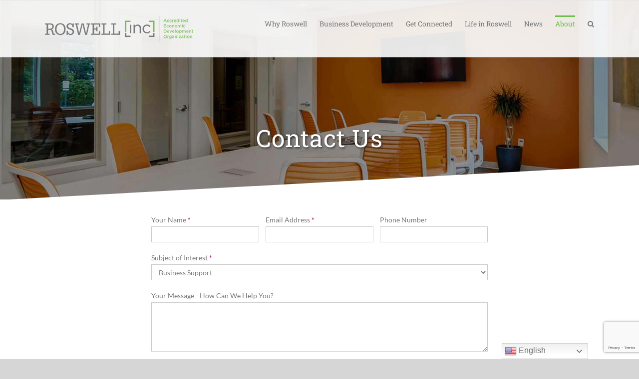

--- FILE ---
content_type: text/html; charset=UTF-8
request_url: https://roswellinc.org/contact-us/
body_size: 21625
content:
<!DOCTYPE html>
<html class="avada-html-layout-wide avada-html-header-position-top avada-is-100-percent-template avada-header-color-not-opaque" lang="en-US" prefix="og: http://ogp.me/ns# fb: http://ogp.me/ns/fb#">
<head>
	<meta http-equiv="X-UA-Compatible" content="IE=edge" />
	<meta http-equiv="Content-Type" content="text/html; charset=utf-8"/>
	<meta name="viewport" content="width=device-width, initial-scale=1" />
	<meta name='robots' content='index, follow, max-image-preview:large, max-snippet:-1, max-video-preview:-1' />
<meta name="uri-translation" content="on" />
	<!-- This site is optimized with the Yoast SEO plugin v26.6 - https://yoast.com/wordpress/plugins/seo/ -->
	<title>Contact Us - Roswell Inc</title>
	<link rel="canonical" href="https://roswellinc.org/contact-us/" />
	<meta property="og:locale" content="en_US" />
	<meta property="og:type" content="article" />
	<meta property="og:title" content="Contact Us - Roswell Inc" />
	<meta property="og:url" content="https://roswellinc.org/contact-us/" />
	<meta property="og:site_name" content="Roswell Inc" />
	<meta property="article:modified_time" content="2021-07-30T19:53:57+00:00" />
	<meta name="twitter:card" content="summary_large_image" />
	<meta name="twitter:label1" content="Est. reading time" />
	<meta name="twitter:data1" content="2 minutes" />
	<script type="application/ld+json" class="yoast-schema-graph">{"@context":"https://schema.org","@graph":[{"@type":"WebPage","@id":"https://roswellinc.org/contact-us/","url":"https://roswellinc.org/contact-us/","name":"Contact Us - Roswell Inc","isPartOf":{"@id":"https://roswellinc.org/#website"},"datePublished":"2019-11-13T00:45:22+00:00","dateModified":"2021-07-30T19:53:57+00:00","breadcrumb":{"@id":"https://roswellinc.org/contact-us/#breadcrumb"},"inLanguage":"en-US","potentialAction":[{"@type":"ReadAction","target":["https://roswellinc.org/contact-us/"]}]},{"@type":"BreadcrumbList","@id":"https://roswellinc.org/contact-us/#breadcrumb","itemListElement":[{"@type":"ListItem","position":1,"name":"Home","item":"https://roswellinc.org/"},{"@type":"ListItem","position":2,"name":"Contact Us"}]},{"@type":"WebSite","@id":"https://roswellinc.org/#website","url":"https://roswellinc.org/","name":"Roswell Inc","description":"Building Business. Connecting Community.","potentialAction":[{"@type":"SearchAction","target":{"@type":"EntryPoint","urlTemplate":"https://roswellinc.org/?s={search_term_string}"},"query-input":{"@type":"PropertyValueSpecification","valueRequired":true,"valueName":"search_term_string"}}],"inLanguage":"en-US"}]}</script>
	<!-- / Yoast SEO plugin. -->


<link rel="alternate" type="application/rss+xml" title="Roswell Inc &raquo; Feed" href="https://roswellinc.org/feed/" />
<link rel="alternate" type="application/rss+xml" title="Roswell Inc &raquo; Comments Feed" href="https://roswellinc.org/comments/feed/" />
<link rel="alternate" type="text/calendar" title="Roswell Inc &raquo; iCal Feed" href="https://roswellinc.org/events/?ical=1" />
								<link rel="icon" href="https://roswellinc.org/wp-content/uploads/2019/10/icon.png" type="image/png" />
		
		
		
				<link rel="alternate" title="oEmbed (JSON)" type="application/json+oembed" href="https://roswellinc.org/wp-json/oembed/1.0/embed?url=https%3A%2F%2Froswellinc.org%2Fcontact-us%2F" />
<link rel="alternate" title="oEmbed (XML)" type="text/xml+oembed" href="https://roswellinc.org/wp-json/oembed/1.0/embed?url=https%3A%2F%2Froswellinc.org%2Fcontact-us%2F&#038;format=xml" />
				
		<meta property="og:locale" content="en_US"/>
		<meta property="og:type" content="article"/>
		<meta property="og:site_name" content="Roswell Inc"/>
		<meta property="og:title" content="Contact Us - Roswell Inc"/>
				<meta property="og:url" content="https://roswellinc.org/contact-us/"/>
													<meta property="article:modified_time" content="2021-07-30T19:53:57-05:00"/>
											<meta property="og:image" content="https://roswellinc.org/wp-content/uploads/2021/09/AEDO-logo-side-by-side-1.png"/>
		<meta property="og:image:width" content="300"/>
		<meta property="og:image:height" content="51"/>
		<meta property="og:image:type" content="image/png"/>
						<!-- This site uses the Google Analytics by MonsterInsights plugin v9.11.0 - Using Analytics tracking - https://www.monsterinsights.com/ -->
							<script src="//www.googletagmanager.com/gtag/js?id=G-Z87S0402Y0"  data-cfasync="false" data-wpfc-render="false" type="text/javascript" async></script>
			<script data-cfasync="false" data-wpfc-render="false" type="text/javascript">
				var mi_version = '9.11.0';
				var mi_track_user = true;
				var mi_no_track_reason = '';
								var MonsterInsightsDefaultLocations = {"page_location":"https:\/\/roswellinc.org\/contact-us\/","page_referrer":"https:\/\/roswellinc.org\/roswell-restaurant-week-kicks-off-january-22\/contact-us\/"};
								MonsterInsightsDefaultLocations.page_location = window.location.href;
								if ( typeof MonsterInsightsPrivacyGuardFilter === 'function' ) {
					var MonsterInsightsLocations = (typeof MonsterInsightsExcludeQuery === 'object') ? MonsterInsightsPrivacyGuardFilter( MonsterInsightsExcludeQuery ) : MonsterInsightsPrivacyGuardFilter( MonsterInsightsDefaultLocations );
				} else {
					var MonsterInsightsLocations = (typeof MonsterInsightsExcludeQuery === 'object') ? MonsterInsightsExcludeQuery : MonsterInsightsDefaultLocations;
				}

								var disableStrs = [
										'ga-disable-G-Z87S0402Y0',
									];

				/* Function to detect opted out users */
				function __gtagTrackerIsOptedOut() {
					for (var index = 0; index < disableStrs.length; index++) {
						if (document.cookie.indexOf(disableStrs[index] + '=true') > -1) {
							return true;
						}
					}

					return false;
				}

				/* Disable tracking if the opt-out cookie exists. */
				if (__gtagTrackerIsOptedOut()) {
					for (var index = 0; index < disableStrs.length; index++) {
						window[disableStrs[index]] = true;
					}
				}

				/* Opt-out function */
				function __gtagTrackerOptout() {
					for (var index = 0; index < disableStrs.length; index++) {
						document.cookie = disableStrs[index] + '=true; expires=Thu, 31 Dec 2099 23:59:59 UTC; path=/';
						window[disableStrs[index]] = true;
					}
				}

				if ('undefined' === typeof gaOptout) {
					function gaOptout() {
						__gtagTrackerOptout();
					}
				}
								window.dataLayer = window.dataLayer || [];

				window.MonsterInsightsDualTracker = {
					helpers: {},
					trackers: {},
				};
				if (mi_track_user) {
					function __gtagDataLayer() {
						dataLayer.push(arguments);
					}

					function __gtagTracker(type, name, parameters) {
						if (!parameters) {
							parameters = {};
						}

						if (parameters.send_to) {
							__gtagDataLayer.apply(null, arguments);
							return;
						}

						if (type === 'event') {
														parameters.send_to = monsterinsights_frontend.v4_id;
							var hookName = name;
							if (typeof parameters['event_category'] !== 'undefined') {
								hookName = parameters['event_category'] + ':' + name;
							}

							if (typeof MonsterInsightsDualTracker.trackers[hookName] !== 'undefined') {
								MonsterInsightsDualTracker.trackers[hookName](parameters);
							} else {
								__gtagDataLayer('event', name, parameters);
							}
							
						} else {
							__gtagDataLayer.apply(null, arguments);
						}
					}

					__gtagTracker('js', new Date());
					__gtagTracker('set', {
						'developer_id.dZGIzZG': true,
											});
					if ( MonsterInsightsLocations.page_location ) {
						__gtagTracker('set', MonsterInsightsLocations);
					}
										__gtagTracker('config', 'G-Z87S0402Y0', {"forceSSL":"true","link_attribution":"true"} );
										window.gtag = __gtagTracker;										(function () {
						/* https://developers.google.com/analytics/devguides/collection/analyticsjs/ */
						/* ga and __gaTracker compatibility shim. */
						var noopfn = function () {
							return null;
						};
						var newtracker = function () {
							return new Tracker();
						};
						var Tracker = function () {
							return null;
						};
						var p = Tracker.prototype;
						p.get = noopfn;
						p.set = noopfn;
						p.send = function () {
							var args = Array.prototype.slice.call(arguments);
							args.unshift('send');
							__gaTracker.apply(null, args);
						};
						var __gaTracker = function () {
							var len = arguments.length;
							if (len === 0) {
								return;
							}
							var f = arguments[len - 1];
							if (typeof f !== 'object' || f === null || typeof f.hitCallback !== 'function') {
								if ('send' === arguments[0]) {
									var hitConverted, hitObject = false, action;
									if ('event' === arguments[1]) {
										if ('undefined' !== typeof arguments[3]) {
											hitObject = {
												'eventAction': arguments[3],
												'eventCategory': arguments[2],
												'eventLabel': arguments[4],
												'value': arguments[5] ? arguments[5] : 1,
											}
										}
									}
									if ('pageview' === arguments[1]) {
										if ('undefined' !== typeof arguments[2]) {
											hitObject = {
												'eventAction': 'page_view',
												'page_path': arguments[2],
											}
										}
									}
									if (typeof arguments[2] === 'object') {
										hitObject = arguments[2];
									}
									if (typeof arguments[5] === 'object') {
										Object.assign(hitObject, arguments[5]);
									}
									if ('undefined' !== typeof arguments[1].hitType) {
										hitObject = arguments[1];
										if ('pageview' === hitObject.hitType) {
											hitObject.eventAction = 'page_view';
										}
									}
									if (hitObject) {
										action = 'timing' === arguments[1].hitType ? 'timing_complete' : hitObject.eventAction;
										hitConverted = mapArgs(hitObject);
										__gtagTracker('event', action, hitConverted);
									}
								}
								return;
							}

							function mapArgs(args) {
								var arg, hit = {};
								var gaMap = {
									'eventCategory': 'event_category',
									'eventAction': 'event_action',
									'eventLabel': 'event_label',
									'eventValue': 'event_value',
									'nonInteraction': 'non_interaction',
									'timingCategory': 'event_category',
									'timingVar': 'name',
									'timingValue': 'value',
									'timingLabel': 'event_label',
									'page': 'page_path',
									'location': 'page_location',
									'title': 'page_title',
									'referrer' : 'page_referrer',
								};
								for (arg in args) {
																		if (!(!args.hasOwnProperty(arg) || !gaMap.hasOwnProperty(arg))) {
										hit[gaMap[arg]] = args[arg];
									} else {
										hit[arg] = args[arg];
									}
								}
								return hit;
							}

							try {
								f.hitCallback();
							} catch (ex) {
							}
						};
						__gaTracker.create = newtracker;
						__gaTracker.getByName = newtracker;
						__gaTracker.getAll = function () {
							return [];
						};
						__gaTracker.remove = noopfn;
						__gaTracker.loaded = true;
						window['__gaTracker'] = __gaTracker;
					})();
									} else {
										console.log("");
					(function () {
						function __gtagTracker() {
							return null;
						}

						window['__gtagTracker'] = __gtagTracker;
						window['gtag'] = __gtagTracker;
					})();
									}
			</script>
							<!-- / Google Analytics by MonsterInsights -->
		<style id='wp-img-auto-sizes-contain-inline-css' type='text/css'>
img:is([sizes=auto i],[sizes^="auto," i]){contain-intrinsic-size:3000px 1500px}
/*# sourceURL=wp-img-auto-sizes-contain-inline-css */
</style>
<link rel='stylesheet' id='formidable-css' href='https://roswellinc.org/wp-content/plugins/formidable/css/formidableforms.css?ver=12171831' type='text/css' media='all' />
<link rel='stylesheet' id='awsm-team-css-css' href='https://roswellinc.org/wp-content/plugins/awsm-team-pro/css/team.min.css?ver=1.10.2' type='text/css' media='all' />
<link rel='stylesheet' id='wpos-magnific-style-css' href='https://roswellinc.org/wp-content/plugins/videogallery-plus-player-pro/assets/css/magnific-popup.css?ver=1.2.5' type='text/css' media='all' />
<link rel='stylesheet' id='wpos-videojs-style-css' href='https://roswellinc.org/wp-content/plugins/videogallery-plus-player-pro/assets/css/video-js.css?ver=1.2.5' type='text/css' media='all' />
<link rel='stylesheet' id='wpos-slick-style-css' href='https://roswellinc.org/wp-content/plugins/videogallery-plus-player-pro/assets/css/slick.css?ver=1.2.5' type='text/css' media='all' />
<link rel='stylesheet' id='wp-vgp-public-style-css' href='https://roswellinc.org/wp-content/plugins/videogallery-plus-player-pro/assets/css/wp-vgp-public.min.css?ver=1.2.5' type='text/css' media='all' />
<link rel='stylesheet' id='fusion-dynamic-css-css' href='https://roswellinc.org/wp-content/uploads/fusion-styles/68739ccf12d8a67a8f2e241354f169d2.min.css?ver=3.14.2' type='text/css' media='all' />
<script type="text/javascript" src="https://roswellinc.org/wp-content/plugins/google-analytics-for-wordpress/assets/js/frontend-gtag.min.js?ver=9.11.0" id="monsterinsights-frontend-script-js" async="async" data-wp-strategy="async"></script>
<script data-cfasync="false" data-wpfc-render="false" type="text/javascript" id='monsterinsights-frontend-script-js-extra'>/* <![CDATA[ */
var monsterinsights_frontend = {"js_events_tracking":"true","download_extensions":"doc,pdf,ppt,zip,xls,docx,pptx,xlsx","inbound_paths":"[{\"path\":\"\\\/go\\\/\",\"label\":\"affiliate\"},{\"path\":\"\\\/recommend\\\/\",\"label\":\"affiliate\"}]","home_url":"https:\/\/roswellinc.org","hash_tracking":"false","v4_id":"G-Z87S0402Y0"};/* ]]> */
</script>
<script type="text/javascript" src="https://roswellinc.org/wp-includes/js/jquery/jquery.min.js?ver=3.7.1" id="jquery-core-js"></script>
<script type="text/javascript" src="https://roswellinc.org/wp-includes/js/jquery/jquery-migrate.min.js?ver=3.4.1" id="jquery-migrate-js"></script>
<script></script><link rel="https://api.w.org/" href="https://roswellinc.org/wp-json/" /><link rel="alternate" title="JSON" type="application/json" href="https://roswellinc.org/wp-json/wp/v2/pages/47182" /><link rel="EditURI" type="application/rsd+xml" title="RSD" href="https://roswellinc.org/xmlrpc.php?rsd" />
<link rel='shortlink' href='https://roswellinc.org/?p=47182' />
<script src="https://kit.fontawesome.com/d0a352cabc.js" crossorigin="anonymous"></script>
<!-- Global site tag (gtag.js) - Google Analytics -->
<script async src="https://www.googletagmanager.com/gtag/js?id=UA-52731934-1"></script>
<script>
  window.dataLayer = window.dataLayer || [];
  function gtag(){dataLayer.push(arguments);}
  gtag('js', new Date());

  gtag('config', 'UA-52731934-1');
</script>
<meta name="tec-api-version" content="v1"><meta name="tec-api-origin" content="https://roswellinc.org"><link rel="alternate" href="https://roswellinc.org/wp-json/tribe/events/v1/" /><script>document.documentElement.className += " js";</script>
<style type="text/css" id="css-fb-visibility">@media screen and (max-width: 767px){.fusion-no-small-visibility{display:none !important;}body .sm-text-align-center{text-align:center !important;}body .sm-text-align-left{text-align:left !important;}body .sm-text-align-right{text-align:right !important;}body .sm-text-align-justify{text-align:justify !important;}body .sm-flex-align-center{justify-content:center !important;}body .sm-flex-align-flex-start{justify-content:flex-start !important;}body .sm-flex-align-flex-end{justify-content:flex-end !important;}body .sm-mx-auto{margin-left:auto !important;margin-right:auto !important;}body .sm-ml-auto{margin-left:auto !important;}body .sm-mr-auto{margin-right:auto !important;}body .fusion-absolute-position-small{position:absolute;width:100%;}.awb-sticky.awb-sticky-small{ position: sticky; top: var(--awb-sticky-offset,0); }}@media screen and (min-width: 768px) and (max-width: 1024px){.fusion-no-medium-visibility{display:none !important;}body .md-text-align-center{text-align:center !important;}body .md-text-align-left{text-align:left !important;}body .md-text-align-right{text-align:right !important;}body .md-text-align-justify{text-align:justify !important;}body .md-flex-align-center{justify-content:center !important;}body .md-flex-align-flex-start{justify-content:flex-start !important;}body .md-flex-align-flex-end{justify-content:flex-end !important;}body .md-mx-auto{margin-left:auto !important;margin-right:auto !important;}body .md-ml-auto{margin-left:auto !important;}body .md-mr-auto{margin-right:auto !important;}body .fusion-absolute-position-medium{position:absolute;width:100%;}.awb-sticky.awb-sticky-medium{ position: sticky; top: var(--awb-sticky-offset,0); }}@media screen and (min-width: 1025px){.fusion-no-large-visibility{display:none !important;}body .lg-text-align-center{text-align:center !important;}body .lg-text-align-left{text-align:left !important;}body .lg-text-align-right{text-align:right !important;}body .lg-text-align-justify{text-align:justify !important;}body .lg-flex-align-center{justify-content:center !important;}body .lg-flex-align-flex-start{justify-content:flex-start !important;}body .lg-flex-align-flex-end{justify-content:flex-end !important;}body .lg-mx-auto{margin-left:auto !important;margin-right:auto !important;}body .lg-ml-auto{margin-left:auto !important;}body .lg-mr-auto{margin-right:auto !important;}body .fusion-absolute-position-large{position:absolute;width:100%;}.awb-sticky.awb-sticky-large{ position: sticky; top: var(--awb-sticky-offset,0); }}</style><meta name="generator" content="Powered by WPBakery Page Builder - drag and drop page builder for WordPress."/>
<style type="text/css">
.wp-vgp-design-5 .wp-vgp-video-frame-wrap .wp-vgp-video-title {
    background-color:#05a2aa;
}

.video-title-text {
    color:#ffffff;
    font-family: "Roboto Slab", serif;
}

.wp-vgp-design-5 .wp-vgp-video-frame-wrap {
    background-color:#05a2aa;
}

.wp-vgp-design-5 .wp-vgp-video-frame-wrap:hover .wp-vgp-video-icon {
    background-color: #6ebe4a;
}
</style>
		<script type="text/javascript">
			var doc = document.documentElement;
			doc.setAttribute( 'data-useragent', navigator.userAgent );
		</script>
		<noscript><style> .wpb_animate_when_almost_visible { opacity: 1; }</style></noscript>
	<style id='global-styles-inline-css' type='text/css'>
:root{--wp--preset--aspect-ratio--square: 1;--wp--preset--aspect-ratio--4-3: 4/3;--wp--preset--aspect-ratio--3-4: 3/4;--wp--preset--aspect-ratio--3-2: 3/2;--wp--preset--aspect-ratio--2-3: 2/3;--wp--preset--aspect-ratio--16-9: 16/9;--wp--preset--aspect-ratio--9-16: 9/16;--wp--preset--color--black: #000000;--wp--preset--color--cyan-bluish-gray: #abb8c3;--wp--preset--color--white: #ffffff;--wp--preset--color--pale-pink: #f78da7;--wp--preset--color--vivid-red: #cf2e2e;--wp--preset--color--luminous-vivid-orange: #ff6900;--wp--preset--color--luminous-vivid-amber: #fcb900;--wp--preset--color--light-green-cyan: #7bdcb5;--wp--preset--color--vivid-green-cyan: #00d084;--wp--preset--color--pale-cyan-blue: #8ed1fc;--wp--preset--color--vivid-cyan-blue: #0693e3;--wp--preset--color--vivid-purple: #9b51e0;--wp--preset--color--awb-color-1: #ffffff;--wp--preset--color--awb-color-2: #f6f6f6;--wp--preset--color--awb-color-3: #6ebe4a;--wp--preset--color--awb-color-4: #05a2aa;--wp--preset--color--awb-color-5: #77787b;--wp--preset--color--awb-color-6: #747474;--wp--preset--color--awb-color-7: #007b78;--wp--preset--color--awb-color-8: #333333;--wp--preset--color--awb-color-custom-10: #65bc7b;--wp--preset--color--awb-color-custom-11: rgba(0,0,0,0.2);--wp--preset--color--awb-color-custom-12: rgba(0,0,0,0.19);--wp--preset--color--awb-color-custom-13: #e0dede;--wp--preset--color--awb-color-custom-14: #363839;--wp--preset--color--awb-color-custom-15: #ebeaea;--wp--preset--color--awb-color-custom-16: #badca8;--wp--preset--color--awb-color-custom-17: rgba(255,255,255,0.9);--wp--preset--color--awb-color-custom-18: #61ad45;--wp--preset--color--awb-color-custom-19: #666666;--wp--preset--color--awb-color-custom-20: rgba(35,35,35,0.2);--wp--preset--color--awb-color-custom-21: #63be4a;--wp--preset--color--awb-color-custom-22: #cccccc;--wp--preset--color--awb-color-custom-23: #ababab;--wp--preset--gradient--vivid-cyan-blue-to-vivid-purple: linear-gradient(135deg,rgb(6,147,227) 0%,rgb(155,81,224) 100%);--wp--preset--gradient--light-green-cyan-to-vivid-green-cyan: linear-gradient(135deg,rgb(122,220,180) 0%,rgb(0,208,130) 100%);--wp--preset--gradient--luminous-vivid-amber-to-luminous-vivid-orange: linear-gradient(135deg,rgb(252,185,0) 0%,rgb(255,105,0) 100%);--wp--preset--gradient--luminous-vivid-orange-to-vivid-red: linear-gradient(135deg,rgb(255,105,0) 0%,rgb(207,46,46) 100%);--wp--preset--gradient--very-light-gray-to-cyan-bluish-gray: linear-gradient(135deg,rgb(238,238,238) 0%,rgb(169,184,195) 100%);--wp--preset--gradient--cool-to-warm-spectrum: linear-gradient(135deg,rgb(74,234,220) 0%,rgb(151,120,209) 20%,rgb(207,42,186) 40%,rgb(238,44,130) 60%,rgb(251,105,98) 80%,rgb(254,248,76) 100%);--wp--preset--gradient--blush-light-purple: linear-gradient(135deg,rgb(255,206,236) 0%,rgb(152,150,240) 100%);--wp--preset--gradient--blush-bordeaux: linear-gradient(135deg,rgb(254,205,165) 0%,rgb(254,45,45) 50%,rgb(107,0,62) 100%);--wp--preset--gradient--luminous-dusk: linear-gradient(135deg,rgb(255,203,112) 0%,rgb(199,81,192) 50%,rgb(65,88,208) 100%);--wp--preset--gradient--pale-ocean: linear-gradient(135deg,rgb(255,245,203) 0%,rgb(182,227,212) 50%,rgb(51,167,181) 100%);--wp--preset--gradient--electric-grass: linear-gradient(135deg,rgb(202,248,128) 0%,rgb(113,206,126) 100%);--wp--preset--gradient--midnight: linear-gradient(135deg,rgb(2,3,129) 0%,rgb(40,116,252) 100%);--wp--preset--font-size--small: 11.25px;--wp--preset--font-size--medium: 20px;--wp--preset--font-size--large: 22.5px;--wp--preset--font-size--x-large: 42px;--wp--preset--font-size--normal: 15px;--wp--preset--font-size--xlarge: 30px;--wp--preset--font-size--huge: 45px;--wp--preset--spacing--20: 0.44rem;--wp--preset--spacing--30: 0.67rem;--wp--preset--spacing--40: 1rem;--wp--preset--spacing--50: 1.5rem;--wp--preset--spacing--60: 2.25rem;--wp--preset--spacing--70: 3.38rem;--wp--preset--spacing--80: 5.06rem;--wp--preset--shadow--natural: 6px 6px 9px rgba(0, 0, 0, 0.2);--wp--preset--shadow--deep: 12px 12px 50px rgba(0, 0, 0, 0.4);--wp--preset--shadow--sharp: 6px 6px 0px rgba(0, 0, 0, 0.2);--wp--preset--shadow--outlined: 6px 6px 0px -3px rgb(255, 255, 255), 6px 6px rgb(0, 0, 0);--wp--preset--shadow--crisp: 6px 6px 0px rgb(0, 0, 0);}:where(.is-layout-flex){gap: 0.5em;}:where(.is-layout-grid){gap: 0.5em;}body .is-layout-flex{display: flex;}.is-layout-flex{flex-wrap: wrap;align-items: center;}.is-layout-flex > :is(*, div){margin: 0;}body .is-layout-grid{display: grid;}.is-layout-grid > :is(*, div){margin: 0;}:where(.wp-block-columns.is-layout-flex){gap: 2em;}:where(.wp-block-columns.is-layout-grid){gap: 2em;}:where(.wp-block-post-template.is-layout-flex){gap: 1.25em;}:where(.wp-block-post-template.is-layout-grid){gap: 1.25em;}.has-black-color{color: var(--wp--preset--color--black) !important;}.has-cyan-bluish-gray-color{color: var(--wp--preset--color--cyan-bluish-gray) !important;}.has-white-color{color: var(--wp--preset--color--white) !important;}.has-pale-pink-color{color: var(--wp--preset--color--pale-pink) !important;}.has-vivid-red-color{color: var(--wp--preset--color--vivid-red) !important;}.has-luminous-vivid-orange-color{color: var(--wp--preset--color--luminous-vivid-orange) !important;}.has-luminous-vivid-amber-color{color: var(--wp--preset--color--luminous-vivid-amber) !important;}.has-light-green-cyan-color{color: var(--wp--preset--color--light-green-cyan) !important;}.has-vivid-green-cyan-color{color: var(--wp--preset--color--vivid-green-cyan) !important;}.has-pale-cyan-blue-color{color: var(--wp--preset--color--pale-cyan-blue) !important;}.has-vivid-cyan-blue-color{color: var(--wp--preset--color--vivid-cyan-blue) !important;}.has-vivid-purple-color{color: var(--wp--preset--color--vivid-purple) !important;}.has-black-background-color{background-color: var(--wp--preset--color--black) !important;}.has-cyan-bluish-gray-background-color{background-color: var(--wp--preset--color--cyan-bluish-gray) !important;}.has-white-background-color{background-color: var(--wp--preset--color--white) !important;}.has-pale-pink-background-color{background-color: var(--wp--preset--color--pale-pink) !important;}.has-vivid-red-background-color{background-color: var(--wp--preset--color--vivid-red) !important;}.has-luminous-vivid-orange-background-color{background-color: var(--wp--preset--color--luminous-vivid-orange) !important;}.has-luminous-vivid-amber-background-color{background-color: var(--wp--preset--color--luminous-vivid-amber) !important;}.has-light-green-cyan-background-color{background-color: var(--wp--preset--color--light-green-cyan) !important;}.has-vivid-green-cyan-background-color{background-color: var(--wp--preset--color--vivid-green-cyan) !important;}.has-pale-cyan-blue-background-color{background-color: var(--wp--preset--color--pale-cyan-blue) !important;}.has-vivid-cyan-blue-background-color{background-color: var(--wp--preset--color--vivid-cyan-blue) !important;}.has-vivid-purple-background-color{background-color: var(--wp--preset--color--vivid-purple) !important;}.has-black-border-color{border-color: var(--wp--preset--color--black) !important;}.has-cyan-bluish-gray-border-color{border-color: var(--wp--preset--color--cyan-bluish-gray) !important;}.has-white-border-color{border-color: var(--wp--preset--color--white) !important;}.has-pale-pink-border-color{border-color: var(--wp--preset--color--pale-pink) !important;}.has-vivid-red-border-color{border-color: var(--wp--preset--color--vivid-red) !important;}.has-luminous-vivid-orange-border-color{border-color: var(--wp--preset--color--luminous-vivid-orange) !important;}.has-luminous-vivid-amber-border-color{border-color: var(--wp--preset--color--luminous-vivid-amber) !important;}.has-light-green-cyan-border-color{border-color: var(--wp--preset--color--light-green-cyan) !important;}.has-vivid-green-cyan-border-color{border-color: var(--wp--preset--color--vivid-green-cyan) !important;}.has-pale-cyan-blue-border-color{border-color: var(--wp--preset--color--pale-cyan-blue) !important;}.has-vivid-cyan-blue-border-color{border-color: var(--wp--preset--color--vivid-cyan-blue) !important;}.has-vivid-purple-border-color{border-color: var(--wp--preset--color--vivid-purple) !important;}.has-vivid-cyan-blue-to-vivid-purple-gradient-background{background: var(--wp--preset--gradient--vivid-cyan-blue-to-vivid-purple) !important;}.has-light-green-cyan-to-vivid-green-cyan-gradient-background{background: var(--wp--preset--gradient--light-green-cyan-to-vivid-green-cyan) !important;}.has-luminous-vivid-amber-to-luminous-vivid-orange-gradient-background{background: var(--wp--preset--gradient--luminous-vivid-amber-to-luminous-vivid-orange) !important;}.has-luminous-vivid-orange-to-vivid-red-gradient-background{background: var(--wp--preset--gradient--luminous-vivid-orange-to-vivid-red) !important;}.has-very-light-gray-to-cyan-bluish-gray-gradient-background{background: var(--wp--preset--gradient--very-light-gray-to-cyan-bluish-gray) !important;}.has-cool-to-warm-spectrum-gradient-background{background: var(--wp--preset--gradient--cool-to-warm-spectrum) !important;}.has-blush-light-purple-gradient-background{background: var(--wp--preset--gradient--blush-light-purple) !important;}.has-blush-bordeaux-gradient-background{background: var(--wp--preset--gradient--blush-bordeaux) !important;}.has-luminous-dusk-gradient-background{background: var(--wp--preset--gradient--luminous-dusk) !important;}.has-pale-ocean-gradient-background{background: var(--wp--preset--gradient--pale-ocean) !important;}.has-electric-grass-gradient-background{background: var(--wp--preset--gradient--electric-grass) !important;}.has-midnight-gradient-background{background: var(--wp--preset--gradient--midnight) !important;}.has-small-font-size{font-size: var(--wp--preset--font-size--small) !important;}.has-medium-font-size{font-size: var(--wp--preset--font-size--medium) !important;}.has-large-font-size{font-size: var(--wp--preset--font-size--large) !important;}.has-x-large-font-size{font-size: var(--wp--preset--font-size--x-large) !important;}
/*# sourceURL=global-styles-inline-css */
</style>
<link rel='stylesheet' id='wp-block-library-css' href='https://roswellinc.org/wp-includes/css/dist/block-library/style.min.css?ver=6.9' type='text/css' media='all' />
<style id='wp-block-library-inline-css' type='text/css'>
/*wp_block_styles_on_demand_placeholder:696edcaa20d0a*/
/*# sourceURL=wp-block-library-inline-css */
</style>
<style id='wp-block-library-theme-inline-css' type='text/css'>
.wp-block-audio :where(figcaption){color:#555;font-size:13px;text-align:center}.is-dark-theme .wp-block-audio :where(figcaption){color:#ffffffa6}.wp-block-audio{margin:0 0 1em}.wp-block-code{border:1px solid #ccc;border-radius:4px;font-family:Menlo,Consolas,monaco,monospace;padding:.8em 1em}.wp-block-embed :where(figcaption){color:#555;font-size:13px;text-align:center}.is-dark-theme .wp-block-embed :where(figcaption){color:#ffffffa6}.wp-block-embed{margin:0 0 1em}.blocks-gallery-caption{color:#555;font-size:13px;text-align:center}.is-dark-theme .blocks-gallery-caption{color:#ffffffa6}:root :where(.wp-block-image figcaption){color:#555;font-size:13px;text-align:center}.is-dark-theme :root :where(.wp-block-image figcaption){color:#ffffffa6}.wp-block-image{margin:0 0 1em}.wp-block-pullquote{border-bottom:4px solid;border-top:4px solid;color:currentColor;margin-bottom:1.75em}.wp-block-pullquote :where(cite),.wp-block-pullquote :where(footer),.wp-block-pullquote__citation{color:currentColor;font-size:.8125em;font-style:normal;text-transform:uppercase}.wp-block-quote{border-left:.25em solid;margin:0 0 1.75em;padding-left:1em}.wp-block-quote cite,.wp-block-quote footer{color:currentColor;font-size:.8125em;font-style:normal;position:relative}.wp-block-quote:where(.has-text-align-right){border-left:none;border-right:.25em solid;padding-left:0;padding-right:1em}.wp-block-quote:where(.has-text-align-center){border:none;padding-left:0}.wp-block-quote.is-large,.wp-block-quote.is-style-large,.wp-block-quote:where(.is-style-plain){border:none}.wp-block-search .wp-block-search__label{font-weight:700}.wp-block-search__button{border:1px solid #ccc;padding:.375em .625em}:where(.wp-block-group.has-background){padding:1.25em 2.375em}.wp-block-separator.has-css-opacity{opacity:.4}.wp-block-separator{border:none;border-bottom:2px solid;margin-left:auto;margin-right:auto}.wp-block-separator.has-alpha-channel-opacity{opacity:1}.wp-block-separator:not(.is-style-wide):not(.is-style-dots){width:100px}.wp-block-separator.has-background:not(.is-style-dots){border-bottom:none;height:1px}.wp-block-separator.has-background:not(.is-style-wide):not(.is-style-dots){height:2px}.wp-block-table{margin:0 0 1em}.wp-block-table td,.wp-block-table th{word-break:normal}.wp-block-table :where(figcaption){color:#555;font-size:13px;text-align:center}.is-dark-theme .wp-block-table :where(figcaption){color:#ffffffa6}.wp-block-video :where(figcaption){color:#555;font-size:13px;text-align:center}.is-dark-theme .wp-block-video :where(figcaption){color:#ffffffa6}.wp-block-video{margin:0 0 1em}:root :where(.wp-block-template-part.has-background){margin-bottom:0;margin-top:0;padding:1.25em 2.375em}
/*# sourceURL=/wp-includes/css/dist/block-library/theme.min.css */
</style>
<style id='classic-theme-styles-inline-css' type='text/css'>
/*! This file is auto-generated */
.wp-block-button__link{color:#fff;background-color:#32373c;border-radius:9999px;box-shadow:none;text-decoration:none;padding:calc(.667em + 2px) calc(1.333em + 2px);font-size:1.125em}.wp-block-file__button{background:#32373c;color:#fff;text-decoration:none}
/*# sourceURL=/wp-includes/css/classic-themes.min.css */
</style>
</head>

<body class="wp-singular page-template page-template-100-width page-template-100-width-php page page-id-47182 wp-theme-Avada wp-child-theme-Avada-Child-Theme tribe-no-js page-template-avada-child fusion-image-hovers fusion-pagination-sizing fusion-button_type-flat fusion-button_span-no fusion-button_gradient-linear avada-image-rollover-circle-yes avada-image-rollover-no wpb-js-composer js-comp-ver-8.7.2 vc_responsive fusion-body ltr fusion-sticky-header no-tablet-sticky-header no-mobile-sticky-header no-mobile-slidingbar avada-has-rev-slider-styles fusion-disable-outline fusion-sub-menu-fade mobile-logo-pos-left layout-wide-mode avada-has-boxed-modal-shadow- layout-scroll-offset-full avada-has-zero-margin-offset-top fusion-top-header menu-text-align-center mobile-menu-design-modern fusion-show-pagination-text fusion-header-layout-v3 avada-responsive avada-footer-fx-none avada-menu-highlight-style-bar fusion-search-form-clean fusion-main-menu-search-dropdown fusion-avatar-square avada-dropdown-styles avada-blog-layout-grid avada-blog-archive-layout-grid avada-ec-not-100-width avada-ec-meta-layout-sidebar avada-header-shadow-no avada-menu-icon-position-left avada-has-megamenu-shadow avada-has-mainmenu-dropdown-divider avada-has-pagetitle-bg-full avada-has-mobile-menu-search avada-has-main-nav-search-icon avada-has-breadcrumb-mobile-hidden avada-has-titlebar-bar_and_content avada-has-pagination-width_height avada-flyout-menu-direction-fade avada-ec-views-v2" data-awb-post-id="47182">
		<a class="skip-link screen-reader-text" href="#content">Skip to content</a>

	<div id="boxed-wrapper">
		
		<div id="wrapper" class="fusion-wrapper">
			<div id="home" style="position:relative;top:-1px;"></div>
							
					
			<header class="fusion-header-wrapper">
				<div class="fusion-header-v3 fusion-logo-alignment fusion-logo-left fusion-sticky-menu- fusion-sticky-logo-1 fusion-mobile-logo-1  fusion-mobile-menu-design-modern">
					
<div class="fusion-secondary-header">
	<div class="fusion-row">
					</div>
</div>
<div class="fusion-header-sticky-height"></div>
<div class="fusion-header">
	<div class="fusion-row">
					<div class="fusion-logo" data-margin-top="31px" data-margin-bottom="31px" data-margin-left="0px" data-margin-right="0px">
			<a class="fusion-logo-link"  href="https://roswellinc.org/" >

						<!-- standard logo -->
			<img src="https://roswellinc.org/wp-content/uploads/2021/09/AEDO-logo-side-by-side-1.png" srcset="https://roswellinc.org/wp-content/uploads/2021/09/AEDO-logo-side-by-side-1.png 1x, https://roswellinc.org/wp-content/uploads/2021/09/AEDO-logo-side-by-side-retina-1.png 2x" width="300" height="51" style="max-height:51px;height:auto;" alt="Roswell Inc Logo" data-retina_logo_url="https://roswellinc.org/wp-content/uploads/2021/09/AEDO-logo-side-by-side-retina-1.png" class="fusion-standard-logo" />

											<!-- mobile logo -->
				<img src="https://roswellinc.org/wp-content/uploads/2021/09/AEDO-logo-side-by-side.png" srcset="https://roswellinc.org/wp-content/uploads/2021/09/AEDO-logo-side-by-side.png 1x, https://roswellinc.org/wp-content/uploads/2021/09/AEDO-logo-side-by-side-retina.png 2x" width="250" height="43" style="max-height:43px;height:auto;" alt="Roswell Inc Logo" data-retina_logo_url="https://roswellinc.org/wp-content/uploads/2021/09/AEDO-logo-side-by-side-retina.png" class="fusion-mobile-logo" />
			
											<!-- sticky header logo -->
				<img src="https://roswellinc.org/wp-content/uploads/2021/09/AEDO-logo-side-by-side-1.png" srcset="https://roswellinc.org/wp-content/uploads/2021/09/AEDO-logo-side-by-side-1.png 1x, https://roswellinc.org/wp-content/uploads/2021/09/AEDO-logo-side-by-side-retina-1.png 2x" width="300" height="51" style="max-height:51px;height:auto;" alt="Roswell Inc Logo" data-retina_logo_url="https://roswellinc.org/wp-content/uploads/2021/09/AEDO-logo-side-by-side-retina-1.png" class="fusion-sticky-logo" />
					</a>
		</div>		<nav class="fusion-main-menu" aria-label="Main Menu"><ul id="menu-roswell-inc-main-menu" class="fusion-menu"><li  id="menu-item-47245"  class="menu-item menu-item-type-custom menu-item-object-custom menu-item-has-children menu-item-47245 fusion-megamenu-menu "  data-item-id="47245"><a  href="#" class="fusion-bar-highlight"><span class="menu-text">Why Roswell</span></a><div class="fusion-megamenu-wrapper fusion-columns-4 columns-per-row-4 columns-4 col-span-12 fusion-megamenu-fullwidth"><div class="row"><div class="fusion-megamenu-holder lazyload" style="width:100vw;" data-width="100vw"><ul class="fusion-megamenu fusion-megamenu-sitewidth" style="margin: 0 auto;width: 100%;max-width: 1100px;"><li  id="menu-item-48377"  class="section-title menu-item menu-item-type-custom menu-item-object-custom menu-item-48377 fusion-megamenu-submenu lazyload fusion-megamenu-columns-4 col-lg-3 col-md-3 col-sm-3"  data-classes="section-title" data-bg="https://roswellinc.org/wp-content/uploads/2020/01/Menu-Why-Roswell-800-x-534.png"><div class='fusion-megamenu-title'><span class="awb-justify-title">Why Roswell</span></div></li><li  id="menu-item-48376"  class="hide-title menu-item menu-item-type-custom menu-item-object-custom menu-item-has-children menu-item-48376 fusion-megamenu-submenu fusion-megamenu-columns-4 col-lg-3 col-md-3 col-sm-3"  data-classes="hide-title"><div class='fusion-megamenu-title'><span class="awb-justify-title">Column 1</span></div><ul class="sub-menu"><li  id="menu-item-47047"  class="level-one menu-item menu-item-type-post_type menu-item-object-page menu-item-47047"  data-classes="level-one"><a  href="https://roswellinc.org/business-in-roswell/" class="fusion-bar-highlight"><span><span class="fusion-megamenu-bullet"></span>Business in Roswell</span></a></li><li  id="menu-item-47244"  class="level-one menu-item menu-item-type-post_type menu-item-object-page menu-item-47244"  data-classes="level-one"><a  href="https://roswellinc.org/whos-here/" class="fusion-bar-highlight"><span><span class="fusion-megamenu-bullet"></span>Who’s Here</span></a></li></ul></li><li  id="menu-item-48378"  class="hide-title menu-item menu-item-type-custom menu-item-object-custom menu-item-has-children menu-item-48378 fusion-megamenu-submenu fusion-megamenu-columns-4 col-lg-3 col-md-3 col-sm-3"  data-classes="hide-title"><div class='fusion-megamenu-title'><span class="awb-justify-title">Column 2</span></div><ul class="sub-menu"><li  id="menu-item-47903"  class="level-one menu-item menu-item-type-post_type menu-item-object-page menu-item-47903"  data-classes="level-one"><a  href="https://roswellinc.org/market-overview/" class="fusion-bar-highlight"><span><span class="fusion-megamenu-bullet"></span>Market Overview</span></a></li><li  id="menu-item-47907"  class="level-one menu-item menu-item-type-post_type menu-item-object-page menu-item-47907"  data-classes="level-one"><a  href="https://roswellinc.org/workforce/" class="fusion-bar-highlight"><span><span class="fusion-megamenu-bullet"></span>Workforce </span></a></li></ul></li><li  id="menu-item-48379"  class="hide-title menu-item menu-item-type-custom menu-item-object-custom menu-item-has-children menu-item-48379 fusion-megamenu-submenu fusion-megamenu-columns-4 col-lg-3 col-md-3 col-sm-3"  data-classes="hide-title"><div class='fusion-megamenu-title'><span class="awb-justify-title">Column 3</span></div><ul class="sub-menu"><li  id="menu-item-47243"  class="level-one menu-item menu-item-type-post_type menu-item-object-page menu-item-47243"  data-classes="level-one"><a  href="https://roswellinc.org/key-industries/" class="fusion-bar-highlight"><span><span class="fusion-megamenu-bullet"></span>Key Industries</span></a></li><li  id="menu-item-47909"  class="level-one menu-item menu-item-type-post_type menu-item-object-page menu-item-47909"  data-classes="level-one"><a  href="https://roswellinc.org/infrastructure/" class="fusion-bar-highlight"><span><span class="fusion-megamenu-bullet"></span>Infrastructure</span></a></li></ul></li></ul></div><div style="clear:both;"></div></div></div></li><li  id="menu-item-11"  class="menu-item menu-item-type-custom menu-item-object-custom menu-item-has-children menu-item-11 fusion-megamenu-menu "  data-item-id="11"><a  href="#" class="fusion-bar-highlight"><span class="menu-text">Business Development</span></a><div class="fusion-megamenu-wrapper fusion-columns-4 columns-per-row-4 columns-4 col-span-12 fusion-megamenu-fullwidth"><div class="row"><div class="fusion-megamenu-holder lazyload" style="width:100vw;" data-width="100vw"><ul class="fusion-megamenu fusion-megamenu-sitewidth" style="margin: 0 auto;width: 100%;max-width: 1100px;"><li  id="menu-item-48381"  class="section-title menu-item menu-item-type-custom menu-item-object-custom menu-item-48381 fusion-megamenu-submenu lazyload fusion-megamenu-columns-4 col-lg-3 col-md-3 col-sm-3"  data-classes="section-title" data-bg="https://roswellinc.org/wp-content/uploads/2020/01/Menu-Bus-Dev-800-x-534.png"><div class='fusion-megamenu-title'><span class="awb-justify-title">Business Development</span></div></li><li  id="menu-item-48393"  class="hide-title menu-item menu-item-type-custom menu-item-object-custom menu-item-has-children menu-item-48393 fusion-megamenu-submenu fusion-megamenu-columns-4 col-lg-3 col-md-3 col-sm-3"  data-classes="hide-title"><div class='fusion-megamenu-title'><span class="awb-justify-title">Column 1</span></div><ul class="sub-menu"><li  id="menu-item-47920"  class="level-one menu-item menu-item-type-post_type menu-item-object-page menu-item-47920"  data-classes="level-one"><a  href="https://roswellinc.org/how-to-start-a-business/" class="fusion-bar-highlight"><span><span class="fusion-megamenu-bullet"></span>How to Start a Business</span></a></li><li  id="menu-item-47921"  class="level-one menu-item menu-item-type-custom menu-item-object-custom menu-item-47921"  data-classes="level-one"><a  target="_blank" rel="noopener noreferrer" href="https://www.roswellgov.com/government/departments/community-development/business-registration" class="fusion-bar-highlight"><span><span class="fusion-megamenu-bullet"></span>Register Your Business</span></a></li><li  id="menu-item-47924"  class="level-one menu-item menu-item-type-post_type menu-item-object-page menu-item-47924"  data-classes="level-one"><a  href="https://roswellinc.org/navigate-city-hall/" class="fusion-bar-highlight"><span><span class="fusion-megamenu-bullet"></span>Navigate City Hall</span></a></li></ul></li><li  id="menu-item-48394"  class="hide-title menu-item menu-item-type-custom menu-item-object-custom menu-item-has-children menu-item-48394 fusion-megamenu-submenu fusion-megamenu-columns-4 col-lg-3 col-md-3 col-sm-3"  data-classes="hide-title"><div class='fusion-megamenu-title'><span class="awb-justify-title">Column 2</span></div><ul class="sub-menu"><li  id="menu-item-47928"  class="level-one menu-item menu-item-type-post_type menu-item-object-page menu-item-47928"  data-classes="level-one"><a  href="https://roswellinc.org/advisory-services/" class="fusion-bar-highlight"><span><span class="fusion-megamenu-bullet"></span>Advisory Services</span></a></li><li  id="menu-item-47932"  class="level-one menu-item menu-item-type-post_type menu-item-object-page menu-item-47932"  data-classes="level-one"><a  href="https://roswellinc.org/site-selection/" class="fusion-bar-highlight"><span><span class="fusion-megamenu-bullet"></span>Site Selection</span></a></li><li  id="menu-item-49596"  class="level-one menu-item menu-item-type-post_type menu-item-object-page menu-item-49596"  data-classes="level-one"><a  href="https://roswellinc.org/partner-resources/" class="fusion-bar-highlight"><span><span class="fusion-megamenu-bullet"></span>Resource Directory</span></a></li></ul></li><li  id="menu-item-48395"  class="hide-title menu-item menu-item-type-custom menu-item-object-custom menu-item-has-children menu-item-48395 fusion-megamenu-submenu fusion-megamenu-columns-4 col-lg-3 col-md-3 col-sm-3"  data-classes="hide-title"><div class='fusion-megamenu-title'><span class="awb-justify-title">Column 3</span></div><ul class="sub-menu"><li  id="menu-item-47925"  class="level-one menu-item menu-item-type-custom menu-item-object-custom menu-item-47925"  data-classes="level-one"><a  href="/networking-events/" class="fusion-bar-highlight"><span><span class="fusion-megamenu-bullet"></span>Networking</span></a></li><li  id="menu-item-47935"  class="level-one menu-item menu-item-type-post_type menu-item-object-page menu-item-47935"  data-classes="level-one"><a  href="https://roswellinc.org/ribbon-cuttings/" class="fusion-bar-highlight"><span><span class="fusion-megamenu-bullet"></span>Ribbon Cuttings</span></a></li></ul></li></ul></div><div style="clear:both;"></div></div></div></li><li  id="menu-item-12"  class="menu-item menu-item-type-custom menu-item-object-custom menu-item-has-children menu-item-12 fusion-megamenu-menu "  data-item-id="12"><a  href="#" class="fusion-bar-highlight"><span class="menu-text">Get Connected</span></a><div class="fusion-megamenu-wrapper fusion-columns-4 columns-per-row-4 columns-4 col-span-12 fusion-megamenu-fullwidth"><div class="row"><div class="fusion-megamenu-holder lazyload" style="width:100vw;" data-width="100vw"><ul class="fusion-megamenu fusion-megamenu-sitewidth" style="margin: 0 auto;width: 100%;max-width: 1100px;"><li  id="menu-item-48399"  class="section-title menu-item menu-item-type-custom menu-item-object-custom menu-item-48399 fusion-megamenu-submenu lazyload fusion-megamenu-columns-4 col-lg-3 col-md-3 col-sm-3"  data-classes="section-title" data-bg="https://roswellinc.org/wp-content/uploads/2020/01/Menu-Get-Connected-800-x-534.png"><div class='fusion-megamenu-title'><span class="awb-justify-title">Get Connected</span></div></li><li  id="menu-item-48396"  class="hide-title menu-item menu-item-type-custom menu-item-object-custom menu-item-has-children menu-item-48396 fusion-megamenu-submenu fusion-megamenu-columns-4 col-lg-3 col-md-3 col-sm-3"  data-classes="hide-title"><div class='fusion-megamenu-title'><span class="awb-justify-title">Column 1</span></div><ul class="sub-menu"><li  id="menu-item-47878"  class="level-one menu-item menu-item-type-custom menu-item-object-custom menu-item-47878"  data-classes="level-one"><a  href="/events" class="fusion-bar-highlight"><span><span class="fusion-megamenu-bullet"></span>Calendar &#038; Registration</span></a></li><li  id="menu-item-47249"  class="level-one menu-item menu-item-type-post_type menu-item-object-page menu-item-47249"  data-classes="level-one"><a  href="https://roswellinc.org/networking-events/" class="fusion-bar-highlight"><span><span class="fusion-megamenu-bullet"></span>Networking Events</span></a></li><li  id="menu-item-50886"  class="level-one menu-item menu-item-type-post_type menu-item-object-page menu-item-50886"  data-classes="level-one"><a  href="https://roswellinc.org/insight-roswell/" class="fusion-bar-highlight"><span><span class="fusion-megamenu-bullet"></span>Insight Roswell</span></a></li></ul></li><li  id="menu-item-48397"  class="hide-title menu-item menu-item-type-custom menu-item-object-custom menu-item-has-children menu-item-48397 fusion-megamenu-submenu fusion-megamenu-columns-4 col-lg-3 col-md-3 col-sm-3"  data-classes="hide-title"><div class='fusion-megamenu-title'><span class="awb-justify-title">Column 2</span></div><ul class="sub-menu"><li  id="menu-item-47350"  class="level-one menu-item menu-item-type-post_type menu-item-object-page menu-item-47350"  data-classes="level-one"><a  href="https://roswellinc.org/real-estate-and-development-outlook/" class="fusion-bar-highlight"><span><span class="fusion-megamenu-bullet"></span>Regional Economic Forecast</span></a></li><li  id="menu-item-47277"  class="level-one menu-item menu-item-type-post_type menu-item-object-page menu-item-47277"  data-classes="level-one"><a  href="https://roswellinc.org/restaurant-week/" class="fusion-bar-highlight"><span><span class="fusion-megamenu-bullet"></span>Restaurant Week</span></a></li><li  id="menu-item-47353"  class="level-one menu-item menu-item-type-post_type menu-item-object-page menu-item-47353"  data-classes="level-one"><a  href="https://roswellinc.org/summer-sippin/" class="fusion-bar-highlight"><span><span class="fusion-megamenu-bullet"></span>Summer Sippin</span></a></li></ul></li><li  id="menu-item-48398"  class="hide-title menu-item menu-item-type-custom menu-item-object-custom menu-item-has-children menu-item-48398 fusion-megamenu-submenu fusion-megamenu-columns-4 col-lg-3 col-md-3 col-sm-3"  data-classes="hide-title"><div class='fusion-megamenu-title'><span class="awb-justify-title">Column 3</span></div><ul class="sub-menu"><li  id="menu-item-47254"  class="level-one menu-item menu-item-type-custom menu-item-object-custom menu-item-47254"  data-classes="level-one"><a  href="/join-our-email-list/" class="fusion-bar-highlight"><span><span class="fusion-megamenu-bullet"></span>Join Our Email List</span></a></li></ul></li></ul></div><div style="clear:both;"></div></div></div></li><li  id="menu-item-13"  class="menu-item menu-item-type-custom menu-item-object-custom menu-item-has-children menu-item-13 fusion-megamenu-menu "  data-item-id="13"><a  href="#" class="fusion-bar-highlight"><span class="menu-text">Life in Roswell</span></a><div class="fusion-megamenu-wrapper fusion-columns-4 columns-per-row-4 columns-4 col-span-12 fusion-megamenu-fullwidth"><div class="row"><div class="fusion-megamenu-holder lazyload" style="width:100vw;" data-width="100vw"><ul class="fusion-megamenu fusion-megamenu-sitewidth" style="margin: 0 auto;width: 100%;max-width: 1100px;"><li  id="menu-item-48400"  class="section-title menu-item menu-item-type-custom menu-item-object-custom menu-item-48400 fusion-megamenu-submenu lazyload fusion-megamenu-columns-4 col-lg-3 col-md-3 col-sm-3"  data-classes="section-title" data-bg="https://roswellinc.org/wp-content/uploads/2020/01/Menu-Life-in-Roswell-800-x-534.png"><div class='fusion-megamenu-title'><span class="awb-justify-title">Life in Roswell</span></div></li><li  id="menu-item-48401"  class="hide-title menu-item menu-item-type-custom menu-item-object-custom menu-item-has-children menu-item-48401 fusion-megamenu-submenu fusion-megamenu-columns-4 col-lg-3 col-md-3 col-sm-3"  data-classes="hide-title"><div class='fusion-megamenu-title'><span class="awb-justify-title">Column 1</span></div><ul class="sub-menu"><li  id="menu-item-47938"  class="level-one menu-item menu-item-type-post_type menu-item-object-page menu-item-47938"  data-classes="level-one"><a  href="https://roswellinc.org/quality-of-life/" class="fusion-bar-highlight"><span><span class="fusion-megamenu-bullet"></span>Quality of Life</span></a></li><li  id="menu-item-47962"  class="level-one menu-item menu-item-type-post_type menu-item-object-page menu-item-47962"  data-classes="level-one"><a  href="https://roswellinc.org/schools-education/" class="fusion-bar-highlight"><span><span class="fusion-megamenu-bullet"></span>Schools &#038; Education</span></a></li><li  id="menu-item-47966"  class="level-one menu-item menu-item-type-post_type menu-item-object-page menu-item-47966"  data-classes="level-one"><a  href="https://roswellinc.org/healthcare/" class="fusion-bar-highlight"><span><span class="fusion-megamenu-bullet"></span>Healthcare</span></a></li></ul></li><li  id="menu-item-48403"  class="hide-title menu-item menu-item-type-custom menu-item-object-custom menu-item-has-children menu-item-48403 fusion-megamenu-submenu fusion-megamenu-columns-4 col-lg-3 col-md-3 col-sm-3"  data-classes="hide-title"><div class='fusion-megamenu-title'><span class="awb-justify-title">Column 2</span></div><ul class="sub-menu"><li  id="menu-item-47973"  class="level-one menu-item menu-item-type-post_type menu-item-object-page menu-item-47973"  data-classes="level-one"><a  href="https://roswellinc.org/recreation-parks/" class="fusion-bar-highlight"><span><span class="fusion-megamenu-bullet"></span>Recreation &#038; Parks</span></a></li><li  id="menu-item-47985"  class="level-one menu-item menu-item-type-post_type menu-item-object-page menu-item-47985"  data-classes="level-one"><a  href="https://roswellinc.org/history-arts-culture/" class="fusion-bar-highlight"><span><span class="fusion-megamenu-bullet"></span>History, Arts &#038; Culture</span></a></li></ul></li><li  id="menu-item-48405"  class="hide-title menu-item menu-item-type-custom menu-item-object-custom menu-item-has-children menu-item-48405 fusion-megamenu-submenu fusion-megamenu-columns-4 col-lg-3 col-md-3 col-sm-3"  data-classes="hide-title"><div class='fusion-megamenu-title'><span class="awb-justify-title">Column 3</span></div><ul class="sub-menu"><li  id="menu-item-47987"  class="level-one menu-item menu-item-type-post_type menu-item-object-page menu-item-47987"  data-classes="level-one"><a  href="https://roswellinc.org/food-and-drink/" class="fusion-bar-highlight"><span><span class="fusion-megamenu-bullet"></span>Food and Drink</span></a></li><li  id="menu-item-47992"  class="level-one menu-item menu-item-type-post_type menu-item-object-page menu-item-47992"  data-classes="level-one"><a  href="https://roswellinc.org/housing/" class="fusion-bar-highlight"><span><span class="fusion-megamenu-bullet"></span>Housing</span></a></li></ul></li></ul></div><div style="clear:both;"></div></div></div></li><li  id="menu-item-47188"  class="menu-item menu-item-type-custom menu-item-object-custom menu-item-has-children menu-item-47188 fusion-megamenu-menu "  data-item-id="47188"><a  href="#" class="fusion-bar-highlight"><span class="menu-text">News</span></a><div class="fusion-megamenu-wrapper fusion-columns-3 columns-per-row-3 columns-3 col-span-12 fusion-megamenu-fullwidth"><div class="row"><div class="fusion-megamenu-holder lazyload" style="width:100vw;" data-width="100vw"><ul class="fusion-megamenu fusion-megamenu-sitewidth" style="margin: 0 auto;width: 100%;max-width: 1100px;"><li  id="menu-item-48425"  class="section-title menu-item menu-item-type-custom menu-item-object-custom menu-item-48425 fusion-megamenu-submenu lazyload fusion-megamenu-columns-3 col-lg-4 col-md-4 col-sm-4"  data-classes="section-title" data-bg="https://roswellinc.org/wp-content/uploads/2021/07/menu-news.jpg"><div class='fusion-megamenu-title'><span class="awb-justify-title">News</span></div></li><li  id="menu-item-48402"  class="hide-title menu-item menu-item-type-custom menu-item-object-custom menu-item-has-children menu-item-48402 fusion-megamenu-submenu fusion-megamenu-columns-3 col-lg-4 col-md-4 col-sm-4"  data-classes="hide-title"><div class='fusion-megamenu-title'><span class="awb-justify-title">Column 1</span></div><ul class="sub-menu"><li  id="menu-item-47187"  class="level-one menu-item menu-item-type-post_type menu-item-object-page menu-item-47187"  data-classes="level-one"><a  href="https://roswellinc.org/news/" class="fusion-bar-highlight"><span><span class="fusion-megamenu-bullet"></span>News</span></a></li></ul></li><li  id="menu-item-48404"  class="hide-title menu-item menu-item-type-custom menu-item-object-custom menu-item-has-children menu-item-48404 fusion-megamenu-submenu fusion-megamenu-columns-3 col-lg-4 col-md-4 col-sm-4"  data-classes="hide-title"><div class='fusion-megamenu-title'><span class="awb-justify-title">Column 2</span></div><ul class="sub-menu"><li  id="menu-item-47252"  class="level-one menu-item menu-item-type-post_type menu-item-object-page menu-item-47252"  data-classes="level-one"><a  href="https://roswellinc.org/join-our-email-list/" class="fusion-bar-highlight"><span><span class="fusion-megamenu-bullet"></span>Join Our Email List</span></a></li><li  id="menu-item-47256"  class="level-one menu-item menu-item-type-post_type menu-item-object-page menu-item-47256"  data-classes="level-one"><a  href="https://roswellinc.org/video-center/" class="fusion-bar-highlight"><span><span class="fusion-megamenu-bullet"></span>Video Center</span></a></li><li  id="menu-item-47279"  class="level-one menu-item menu-item-type-post_type menu-item-object-page menu-item-47279"  data-classes="level-one"><a  href="https://roswellinc.org/annual-reports/" class="fusion-bar-highlight"><span><span class="fusion-megamenu-bullet"></span>Annual Reports</span></a></li></ul></li></ul></div><div style="clear:both;"></div></div></div></li><li  id="menu-item-15"  class="menu-item menu-item-type-custom menu-item-object-custom current-menu-ancestor menu-item-has-children menu-item-15 fusion-megamenu-menu "  data-item-id="15"><a  href="#" class="fusion-bar-highlight"><span class="menu-text">About</span></a><div class="fusion-megamenu-wrapper fusion-columns-4 columns-per-row-4 columns-4 col-span-12 fusion-megamenu-fullwidth"><div class="row"><div class="fusion-megamenu-holder lazyload" style="width:100vw;" data-width="100vw"><ul class="fusion-megamenu fusion-megamenu-sitewidth" style="margin: 0 auto;width: 100%;max-width: 1100px;"><li  id="menu-item-48426"  class="section-title menu-item menu-item-type-custom menu-item-object-custom menu-item-48426 fusion-megamenu-submenu lazyload fusion-megamenu-columns-4 col-lg-3 col-md-3 col-sm-3"  data-classes="section-title" data-bg="https://roswellinc.org/wp-content/uploads/2020/01/aerial-blue.jpg"><div class='fusion-megamenu-title'><span class="awb-justify-title">About</span></div></li><li  id="menu-item-48427"  class="hide-title menu-item menu-item-type-custom menu-item-object-custom menu-item-has-children menu-item-48427 fusion-megamenu-submenu fusion-megamenu-columns-4 col-lg-3 col-md-3 col-sm-3"  data-classes="hide-title"><div class='fusion-megamenu-title'><span class="awb-justify-title">Column 1</span></div><ul class="sub-menu"><li  id="menu-item-47185"  class="level-one menu-item menu-item-type-post_type menu-item-object-page menu-item-47185"  data-classes="level-one"><a  href="https://roswellinc.org/our-story/" class="fusion-bar-highlight"><span><span class="fusion-megamenu-bullet"></span>Our Story</span></a></li><li  id="menu-item-47184"  class="level-one menu-item menu-item-type-post_type menu-item-object-page menu-item-47184"  data-classes="level-one"><a  href="https://roswellinc.org/our-team/" class="fusion-bar-highlight"><span><span class="fusion-megamenu-bullet"></span>Our Team</span></a></li><li  id="menu-item-47231"  class="level-one menu-item menu-item-type-post_type menu-item-object-page menu-item-47231"  data-classes="level-one"><a  href="https://roswellinc.org/our-board/" class="fusion-bar-highlight"><span><span class="fusion-megamenu-bullet"></span>Our Board</span></a></li></ul></li><li  id="menu-item-47309"  class="menu-item menu-item-type-custom menu-item-object-custom menu-item-has-children menu-item-47309 fusion-megamenu-submenu fusion-megamenu-columns-4 col-lg-3 col-md-3 col-sm-3" ><div class='fusion-megamenu-title'><span class="awb-justify-title">Our Partners</span></div><ul class="sub-menu"><li  id="menu-item-47299"  class="menu-item menu-item-type-post_type menu-item-object-page menu-item-47299" ><a  href="https://roswellinc.org/community-connectors/" class="fusion-bar-highlight"><span><span class="fusion-megamenu-bullet"></span>Community Connectors</span></a></li><li  id="menu-item-47310"  class="menu-item menu-item-type-post_type menu-item-object-page menu-item-47310" ><a  href="https://roswellinc.org/incvestors/" class="fusion-bar-highlight"><span><span class="fusion-megamenu-bullet"></span>IncVestors</span></a></li><li  id="menu-item-47315"  class="menu-item menu-item-type-post_type menu-item-object-page menu-item-47315" ><a  href="https://roswellinc.org/economic-development-alliance/" class="fusion-bar-highlight"><span><span class="fusion-megamenu-bullet"></span>Economic Development Alliance</span></a></li><li  id="menu-item-47327"  class="menu-item menu-item-type-post_type menu-item-object-page menu-item-47327" ><a  href="https://roswellinc.org/regional-community/" class="fusion-bar-highlight"><span><span class="fusion-megamenu-bullet"></span>Regional &#038; Community</span></a></li></ul></li><li  id="menu-item-48428"  class="hide-title menu-item menu-item-type-custom menu-item-object-custom current-menu-ancestor current-menu-parent menu-item-has-children menu-item-48428 fusion-megamenu-submenu fusion-megamenu-columns-4 col-lg-3 col-md-3 col-sm-3"  data-classes="hide-title"><div class='fusion-megamenu-title'><span class="awb-justify-title">Column 2</span></div><ul class="sub-menu"><li  id="menu-item-47238"  class="level-one menu-item menu-item-type-post_type menu-item-object-page menu-item-47238"  data-classes="level-one"><a  href="https://roswellinc.org/strategic-economic-development-plan/" class="fusion-bar-highlight"><span><span class="fusion-megamenu-bullet"></span>Strategic Economic Development Plan</span></a></li><li  id="menu-item-47183"  class="level-one menu-item menu-item-type-post_type menu-item-object-page current-menu-item page_item page-item-47182 current_page_item menu-item-47183"  data-classes="level-one"><a  href="https://roswellinc.org/contact-us/" class="fusion-bar-highlight"><span><span class="fusion-megamenu-bullet"></span>Contact Us</span></a></li></ul></li></ul></div><div style="clear:both;"></div></div></div></li><li class="fusion-custom-menu-item fusion-main-menu-search"><a class="fusion-main-menu-icon fusion-bar-highlight" href="#" aria-label="Search" data-title="Search" title="Search" role="button" aria-expanded="false"></a><div class="fusion-custom-menu-item-contents">		<form role="search" class="searchform fusion-search-form  fusion-search-form-clean" method="get" action="https://roswellinc.org/">
			<div class="fusion-search-form-content">

				
				<div class="fusion-search-field search-field">
					<label><span class="screen-reader-text">Search for:</span>
													<input type="search" value="" name="s" class="s" placeholder="Search..." required aria-required="true" aria-label="Search..."/>
											</label>
				</div>
				<div class="fusion-search-button search-button">
					<input type="submit" class="fusion-search-submit searchsubmit" aria-label="Search" value="&#xf002;" />
									</div>

				
			</div>


			
		</form>
		</div></li></ul></nav><div class="fusion-mobile-navigation"><ul id="menu-mobile-menu" class="fusion-mobile-menu"><li  id="menu-item-48384"  class="menu-item menu-item-type-custom menu-item-object-custom menu-item-has-children menu-item-48384 fusion-dropdown-menu"  data-item-id="48384"><a  href="#" class="fusion-bar-highlight"><span class="menu-text">Why Roswell</span></a><ul class="sub-menu"><li  id="menu-item-48383"  class="menu-item menu-item-type-post_type menu-item-object-page menu-item-48383 fusion-dropdown-submenu" ><a  href="https://roswellinc.org/business-in-roswell/" class="fusion-bar-highlight"><span>Business in Roswell</span></a></li><li  id="menu-item-48385"  class="menu-item menu-item-type-post_type menu-item-object-page menu-item-48385 fusion-dropdown-submenu" ><a  href="https://roswellinc.org/whos-here/" class="fusion-bar-highlight"><span>Who&#8217;s Here</span></a></li><li  id="menu-item-48386"  class="menu-item menu-item-type-post_type menu-item-object-page menu-item-48386 fusion-dropdown-submenu" ><a  href="https://roswellinc.org/key-industries/" class="fusion-bar-highlight"><span>Key Industries</span></a></li><li  id="menu-item-48387"  class="menu-item menu-item-type-post_type menu-item-object-page menu-item-48387 fusion-dropdown-submenu" ><a  href="https://roswellinc.org/market-overview/" class="fusion-bar-highlight"><span>Market Overview</span></a></li><li  id="menu-item-48388"  class="menu-item menu-item-type-post_type menu-item-object-page menu-item-48388 fusion-dropdown-submenu" ><a  href="https://roswellinc.org/workforce/" class="fusion-bar-highlight"><span>Workforce </span></a></li><li  id="menu-item-48389"  class="menu-item menu-item-type-post_type menu-item-object-page menu-item-48389 fusion-dropdown-submenu" ><a  href="https://roswellinc.org/infrastructure/" class="fusion-bar-highlight"><span>Infrastructure</span></a></li><li  id="menu-item-48390"  class="menu-item menu-item-type-post_type menu-item-object-page menu-item-48390 fusion-dropdown-submenu" ><a  href="https://roswellinc.org/?page_id=47114" class="fusion-bar-highlight"><span>Taxes and Incentives</span></a></li><li  id="menu-item-48391"  class="menu-item menu-item-type-post_type menu-item-object-page menu-item-48391 fusion-dropdown-submenu" ><a  href="https://roswellinc.org/opportunity-zone/" class="fusion-bar-highlight"><span>Opportunity Zone</span></a></li><li  id="menu-item-48392"  class="menu-item menu-item-type-post_type menu-item-object-page menu-item-48392 fusion-dropdown-submenu" ><a  href="https://roswellinc.org/quality-of-life/" class="fusion-bar-highlight"><span>Quality of Life</span></a></li></ul></li><li  id="menu-item-48406"  class="menu-item menu-item-type-custom menu-item-object-custom menu-item-has-children menu-item-48406 fusion-dropdown-menu"  data-item-id="48406"><a  href="#" class="fusion-bar-highlight"><span class="menu-text">Business Development</span></a><ul class="sub-menu"><li  id="menu-item-49092"  class="menu-item menu-item-type-post_type menu-item-object-page menu-item-49092 fusion-dropdown-submenu" ><a  href="https://roswellinc.org/?page_id=48968" class="fusion-bar-highlight"><span>COVID-19 Assistance</span></a></li><li  id="menu-item-48407"  class="menu-item menu-item-type-post_type menu-item-object-page menu-item-48407 fusion-dropdown-submenu" ><a  href="https://roswellinc.org/how-to-start-a-business/" class="fusion-bar-highlight"><span>How to Start a Business</span></a></li><li  id="menu-item-48408"  class="menu-item menu-item-type-custom menu-item-object-custom menu-item-48408 fusion-dropdown-submenu" ><a  target="_blank" rel="noopener noreferrer" href="https://www.roswellgov.com/government/departments/community-development/business-registration" class="fusion-bar-highlight"><span><span class="fusion-megamenu-icon"><i class="glyphicon fa-external-link-square fal" aria-hidden="true"></i></span>Register Your Business</span></a></li><li  id="menu-item-48409"  class="menu-item menu-item-type-post_type menu-item-object-page menu-item-48409 fusion-dropdown-submenu" ><a  href="https://roswellinc.org/navigate-city-hall/" class="fusion-bar-highlight"><span>Navigate City Hall</span></a></li><li  id="menu-item-48410"  class="menu-item menu-item-type-post_type menu-item-object-page menu-item-48410 fusion-dropdown-submenu" ><a  href="https://roswellinc.org/networking-events/" class="fusion-bar-highlight"><span>Networking Events</span></a></li><li  id="menu-item-48411"  class="menu-item menu-item-type-post_type menu-item-object-page menu-item-48411 fusion-dropdown-submenu" ><a  href="https://roswellinc.org/advisory-services/" class="fusion-bar-highlight"><span>Advisory Services</span></a></li><li  id="menu-item-48414"  class="menu-item menu-item-type-post_type menu-item-object-page menu-item-48414 fusion-dropdown-submenu" ><a  href="https://roswellinc.org/site-selection/" class="fusion-bar-highlight"><span>Site Selection</span></a></li><li  id="menu-item-48413"  class="menu-item menu-item-type-post_type menu-item-object-page menu-item-48413 fusion-dropdown-submenu" ><a  href="https://roswellinc.org/ribbon-cuttings/" class="fusion-bar-highlight"><span>Ribbon Cuttings</span></a></li><li  id="menu-item-48412"  class="menu-item menu-item-type-post_type menu-item-object-page menu-item-48412 fusion-dropdown-submenu" ><a  href="https://roswellinc.org/business-mentoring/" class="fusion-bar-highlight"><span>Business Mentoring</span></a></li></ul></li><li  id="menu-item-48415"  class="menu-item menu-item-type-custom menu-item-object-custom menu-item-has-children menu-item-48415 fusion-dropdown-menu"  data-item-id="48415"><a  href="#" class="fusion-bar-highlight"><span class="menu-text">Get Connected</span></a><ul class="sub-menu"><li  id="menu-item-48417"  class="menu-item menu-item-type-custom menu-item-object-custom menu-item-48417 fusion-dropdown-submenu" ><a  href="/events/" class="fusion-bar-highlight"><span>Calendar &#038; Registration</span></a></li><li  id="menu-item-48416"  class="menu-item menu-item-type-post_type menu-item-object-page menu-item-48416 fusion-dropdown-submenu" ><a  href="https://roswellinc.org/networking-events/" class="fusion-bar-highlight"><span>Networking Events</span></a></li><li  id="menu-item-48419"  class="menu-item menu-item-type-post_type menu-item-object-page menu-item-48419 fusion-dropdown-submenu" ><a  href="https://roswellinc.org/restaurant-week/" class="fusion-bar-highlight"><span>Restaurant Week</span></a></li><li  id="menu-item-48421"  class="menu-item menu-item-type-post_type menu-item-object-page menu-item-48421 fusion-dropdown-submenu" ><a  href="https://roswellinc.org/summer-sippin/" class="fusion-bar-highlight"><span>Summer Sippin</span></a></li><li  id="menu-item-48418"  class="menu-item menu-item-type-post_type menu-item-object-page menu-item-48418 fusion-dropdown-submenu" ><a  href="https://roswellinc.org/?page_id=47337" class="fusion-bar-highlight"><span>Career Expos</span></a></li><li  id="menu-item-48420"  class="menu-item menu-item-type-post_type menu-item-object-page menu-item-48420 fusion-dropdown-submenu" ><a  href="https://roswellinc.org/insight-roswell/" class="fusion-bar-highlight"><span>Insight Roswell</span></a></li><li  id="menu-item-48423"  class="menu-item menu-item-type-post_type menu-item-object-page menu-item-48423 fusion-dropdown-submenu" ><a  href="https://roswellinc.org/real-estate-and-development-outlook/" class="fusion-bar-highlight"><span>Regional Economic Forecast</span></a></li><li  id="menu-item-48422"  class="menu-item menu-item-type-post_type menu-item-object-page menu-item-48422 fusion-dropdown-submenu" ><a  href="https://roswellinc.org/?page_id=48060" class="fusion-bar-highlight"><span>Veteran Business Expo</span></a></li><li  id="menu-item-48424"  class="menu-item menu-item-type-post_type menu-item-object-page menu-item-48424 fusion-dropdown-submenu" ><a  href="https://roswellinc.org/join-our-email-list/" class="fusion-bar-highlight"><span>Join Our Email List</span></a></li></ul></li><li  id="menu-item-48429"  class="menu-item menu-item-type-custom menu-item-object-custom menu-item-has-children menu-item-48429 fusion-dropdown-menu"  data-item-id="48429"><a  href="#" class="fusion-bar-highlight"><span class="menu-text">Life in Roswell</span></a><ul class="sub-menu"><li  id="menu-item-48432"  class="menu-item menu-item-type-post_type menu-item-object-page menu-item-48432 fusion-dropdown-submenu" ><a  href="https://roswellinc.org/quality-of-life/" class="fusion-bar-highlight"><span>Quality of Life</span></a></li><li  id="menu-item-48433"  class="menu-item menu-item-type-post_type menu-item-object-page menu-item-48433 fusion-dropdown-submenu" ><a  href="https://roswellinc.org/schools-education/" class="fusion-bar-highlight"><span>Schools &#038; Education</span></a></li><li  id="menu-item-48435"  class="menu-item menu-item-type-post_type menu-item-object-page menu-item-48435 fusion-dropdown-submenu" ><a  href="https://roswellinc.org/healthcare/" class="fusion-bar-highlight"><span>Healthcare</span></a></li><li  id="menu-item-48438"  class="menu-item menu-item-type-post_type menu-item-object-page menu-item-48438 fusion-dropdown-submenu" ><a  href="https://roswellinc.org/recreation-parks/" class="fusion-bar-highlight"><span>Recreation &#038; Parks</span></a></li><li  id="menu-item-48436"  class="menu-item menu-item-type-post_type menu-item-object-page menu-item-48436 fusion-dropdown-submenu" ><a  href="https://roswellinc.org/history-arts-culture/" class="fusion-bar-highlight"><span>History, Arts &#038; Culture</span></a></li><li  id="menu-item-48434"  class="menu-item menu-item-type-post_type menu-item-object-page menu-item-48434 fusion-dropdown-submenu" ><a  href="https://roswellinc.org/food-and-drink/" class="fusion-bar-highlight"><span>Food and Drink</span></a></li><li  id="menu-item-48437"  class="menu-item menu-item-type-post_type menu-item-object-page menu-item-48437 fusion-dropdown-submenu" ><a  href="https://roswellinc.org/housing/" class="fusion-bar-highlight"><span>Housing</span></a></li></ul></li><li  id="menu-item-48430"  class="menu-item menu-item-type-custom menu-item-object-custom menu-item-has-children menu-item-48430 fusion-dropdown-menu"  data-item-id="48430"><a  href="#" class="fusion-bar-highlight"><span class="menu-text">News</span></a><ul class="sub-menu"><li  id="menu-item-48985"  class="menu-item menu-item-type-post_type menu-item-object-page menu-item-48985 fusion-dropdown-submenu" ><a  href="https://roswellinc.org/?page_id=48968" class="fusion-bar-highlight"><span>COVID-19 Business Bulletin</span></a></li><li  id="menu-item-48441"  class="menu-item menu-item-type-post_type menu-item-object-page menu-item-48441 fusion-dropdown-submenu" ><a  href="https://roswellinc.org/news/" class="fusion-bar-highlight"><span>News</span></a></li><li  id="menu-item-48442"  class="menu-item menu-item-type-post_type menu-item-object-page menu-item-48442 fusion-dropdown-submenu" ><a  href="https://roswellinc.org/video-center/" class="fusion-bar-highlight"><span>Video Center</span></a></li><li  id="menu-item-48440"  class="menu-item menu-item-type-post_type menu-item-object-page menu-item-48440 fusion-dropdown-submenu" ><a  href="https://roswellinc.org/join-our-email-list/" class="fusion-bar-highlight"><span>Join Our Email List</span></a></li><li  id="menu-item-48439"  class="menu-item menu-item-type-post_type menu-item-object-page menu-item-48439 fusion-dropdown-submenu" ><a  href="https://roswellinc.org/annual-reports/" class="fusion-bar-highlight"><span>Annual Reports</span></a></li></ul></li><li  id="menu-item-48431"  class="menu-item menu-item-type-custom menu-item-object-custom current-menu-ancestor current-menu-parent menu-item-has-children menu-item-48431 fusion-dropdown-menu"  data-item-id="48431"><a  href="#" class="fusion-bar-highlight"><span class="menu-text">About</span></a><ul class="sub-menu"><li  id="menu-item-48444"  class="menu-item menu-item-type-post_type menu-item-object-page menu-item-48444 fusion-dropdown-submenu" ><a  href="https://roswellinc.org/our-story/" class="fusion-bar-highlight"><span>Our Story</span></a></li><li  id="menu-item-48445"  class="menu-item menu-item-type-post_type menu-item-object-page menu-item-48445 fusion-dropdown-submenu" ><a  href="https://roswellinc.org/our-team/" class="fusion-bar-highlight"><span>Our Team</span></a></li><li  id="menu-item-48443"  class="menu-item menu-item-type-post_type menu-item-object-page menu-item-48443 fusion-dropdown-submenu" ><a  href="https://roswellinc.org/our-board/" class="fusion-bar-highlight"><span>Our Board</span></a></li><li  id="menu-item-48446"  class="menu-item menu-item-type-custom menu-item-object-custom menu-item-has-children menu-item-48446 fusion-dropdown-submenu" ><a  href="#" class="fusion-bar-highlight"><span>Partners</span></a><ul class="sub-menu"><li  id="menu-item-48447"  class="menu-item menu-item-type-post_type menu-item-object-page menu-item-48447" ><a  href="https://roswellinc.org/community-connectors/" class="fusion-bar-highlight"><span>Community Connectors</span></a></li><li  id="menu-item-48449"  class="menu-item menu-item-type-post_type menu-item-object-page menu-item-48449" ><a  href="https://roswellinc.org/incvestors/" class="fusion-bar-highlight"><span>IncVestors</span></a></li><li  id="menu-item-48448"  class="menu-item menu-item-type-post_type menu-item-object-page menu-item-48448" ><a  href="https://roswellinc.org/economic-development-alliance/" class="fusion-bar-highlight"><span>Economic Development Alliance</span></a></li><li  id="menu-item-48450"  class="menu-item menu-item-type-post_type menu-item-object-page menu-item-48450" ><a  href="https://roswellinc.org/regional-community/" class="fusion-bar-highlight"><span>Regional &#038; Community</span></a></li></ul></li><li  id="menu-item-48453"  class="menu-item menu-item-type-post_type menu-item-object-page menu-item-48453 fusion-dropdown-submenu" ><a  href="https://roswellinc.org/strategic-economic-development-plan/" class="fusion-bar-highlight"><span>Strategic Economic Development Plan</span></a></li><li  id="menu-item-48451"  class="menu-item menu-item-type-post_type menu-item-object-page current-menu-item page_item page-item-47182 current_page_item menu-item-48451 fusion-dropdown-submenu" ><a  href="https://roswellinc.org/contact-us/" class="fusion-bar-highlight"><span>Contact Us</span></a></li></ul></li></ul></div>	<div class="fusion-mobile-menu-icons">
							<a href="#" class="fusion-icon awb-icon-bars" aria-label="Toggle mobile menu" aria-expanded="false"></a>
		
					<a href="#" class="fusion-icon awb-icon-search" aria-label="Toggle mobile search"></a>
		
		
			</div>

<nav class="fusion-mobile-nav-holder fusion-mobile-menu-text-align-left fusion-mobile-menu-indicator-hide" aria-label="Main Menu Mobile"></nav>

		
<div class="fusion-clearfix"></div>
<div class="fusion-mobile-menu-search">
			<form role="search" class="searchform fusion-search-form  fusion-search-form-clean" method="get" action="https://roswellinc.org/">
			<div class="fusion-search-form-content">

				
				<div class="fusion-search-field search-field">
					<label><span class="screen-reader-text">Search for:</span>
													<input type="search" value="" name="s" class="s" placeholder="Search..." required aria-required="true" aria-label="Search..."/>
											</label>
				</div>
				<div class="fusion-search-button search-button">
					<input type="submit" class="fusion-search-submit searchsubmit" aria-label="Search" value="&#xf002;" />
									</div>

				
			</div>


			
		</form>
		</div>
			</div>
</div>
				</div>
				<div class="fusion-clearfix"></div>
			</header>
								
							<div id="sliders-container" class="fusion-slider-visibility">
					</div>
				
					
							
			<section class="avada-page-titlebar-wrapper" aria-labelledby="awb-ptb-heading">
	<div class="fusion-page-title-bar fusion-page-title-bar-breadcrumbs fusion-page-title-bar-center">
		<div class="fusion-page-title-row">
			<div class="fusion-page-title-wrapper">
				<div class="fusion-page-title-captions">

																							<h1 id="awb-ptb-heading" class="entry-title">Contact Us</h1>

											
																
				</div>

				
			</div>
		</div>
	</div>
</section>

						<main id="main" class="clearfix width-100">
				<div class="fusion-row" style="max-width:100%;">
<section id="content" class="full-width">
					<div id="post-47182" class="post-47182 page type-page status-publish hentry">
			<span class="entry-title rich-snippet-hidden">Contact Us</span><span class="vcard rich-snippet-hidden"><span class="fn"><a href="https://roswellinc.org/author/roswellgainc/" title="Posts by roswellgainc" rel="author">roswellgainc</a></span></span><span class="updated rich-snippet-hidden">2021-07-30T15:53:57-04:00</span>						<div class="post-content">
				<div class="fusion-fullwidth fullwidth-box fusion-builder-row-1 hundred-percent-fullwidth non-hundred-percent-height-scrolling fusion-no-small-visibility" style="--awb-border-radius-top-left:0px;--awb-border-radius-top-right:0px;--awb-border-radius-bottom-right:0px;--awb-border-radius-bottom-left:0px;--awb-padding-top:0px;--awb-padding-right:0px;--awb-padding-bottom:0px;--awb-padding-left:0px;--awb-margin-top:-89px;--awb-flex-wrap:wrap;" ><div class="fusion-builder-row fusion-row"><div class="fusion-layout-column fusion_builder_column fusion-builder-column-0 fusion_builder_column_1_1 1_1 fusion-one-full fusion-column-first fusion-column-last" style="--awb-bg-size:cover;"><div class="fusion-column-wrapper fusion-column-has-shadow fusion-flex-column-wrapper-legacy"><div class="fusion-section-separator section-separator slant fusion-section-separator-1" style="--awb-spacer-height:70px;--awb-divider-height:70px;--awb-spacer-padding-top:inherit;--awb-sep-padding:0;--awb-svg-padding:0;--awb-svg-tag-margin-bottom:-3px;--awb-sep-svg-display:block;"><div class="fusion-section-separator-svg fusion-section-separator-fullwidth"><svg class="fusion-slant-candy" xmlns="http://www.w3.org/2000/svg" version="1.1" width="100%" height="100" viewBox="0 0 100 100" preserveAspectRatio="none" fill="rgba(255,255,255,1)"><path d="M100 0 L0 100 L101 100 Z"></path></svg></div><div class="fusion-section-separator-spacer fusion-section-separator-fullwidth"><div class="fusion-section-separator-spacer-height"></div></div></div><div class="fusion-clearfix"></div></div></div></div></div><div class="fusion-fullwidth fullwidth-box fusion-builder-row-2 nonhundred-percent-fullwidth non-hundred-percent-height-scrolling" style="--awb-border-radius-top-left:0px;--awb-border-radius-top-right:0px;--awb-border-radius-bottom-right:0px;--awb-border-radius-bottom-left:0px;--awb-flex-wrap:wrap;" ><div class="fusion-builder-row fusion-row"><div class="fusion-layout-column fusion_builder_column fusion-builder-column-1 fusion_builder_column_1_6 1_6 fusion-one-sixth fusion-column-first" style="--awb-bg-size:cover;width:16.6666666667%;width:calc(16.6666666667% - ( ( 4% + 4% ) * 0.166666666667 ) );margin-right: 4%;"><div class="fusion-column-wrapper fusion-column-has-shadow fusion-flex-column-wrapper-legacy"><div class="fusion-clearfix"></div></div></div><div class="fusion-layout-column fusion_builder_column fusion-builder-column-2 fusion_builder_column_2_3 2_3 fusion-two-third" style="--awb-bg-size:cover;width:66.6666666667%;width:calc(66.6666666667% - ( ( 4% + 4% ) * 0.666666666667 ) );margin-right: 4%;"><div class="fusion-column-wrapper fusion-column-has-shadow fusion-flex-column-wrapper-legacy"><div class="frm_forms  with_frm_style frm_center_submit frm_style_formidable-style" id="frm_form_1_container" >
<form enctype="multipart/form-data" method="post" class="frm-show-form  frm_pro_form " id="form_contact-form" >
<div class="frm_form_fields ">
<fieldset>
<legend class="frm_screen_reader">Contact Us</legend>

<div class="frm_fields_container">
<input type="hidden" name="frm_action" value="create" />
<input type="hidden" name="form_id" value="1" />
<input type="hidden" name="frm_hide_fields_1" id="frm_hide_fields_1" value="" />
<input type="hidden" name="form_key" value="contact-form" />
<input type="hidden" name="item_meta[0]" value="" />
<input type="hidden" id="frm_submit_entry_1" name="frm_submit_entry_1" value="267747b72e" /><input type="hidden" name="_wp_http_referer" value="/contact-us/" /><div id="frm_field_1_container" class="frm_form_field form-field  frm_required_field frm_top_container frm_first frm_third">
    <label for="field_qh4icy" id="field_qh4icy_label" class="frm_primary_label">Your Name
        <span class="frm_required">*</span>
    </label>
    <input  type="text" id="field_qh4icy" name="item_meta[1]" value=""  data-reqmsg="Your Name cannot be blank." aria-required="true" data-invmsg="Name is invalid" aria-invalid="false"   />
    
    
</div>
<div id="frm_field_3_container" class="frm_form_field form-field  frm_required_field frm_top_container frm_third">
    <label for="field_29yf4d" id="field_29yf4d_label" class="frm_primary_label">Email Address
        <span class="frm_required">*</span>
    </label>
    <input type="email" id="field_29yf4d" name="item_meta[3]" value=""  data-reqmsg="Email Address cannot be blank." aria-required="true" data-invmsg="Please enter a valid email address" aria-invalid="false"  />
    
    
</div>
<div id="frm_field_4_container" class="frm_form_field form-field  frm_top_container frm_third">
    <label for="field_e6lis6" id="field_e6lis6_label" class="frm_primary_label">Phone Number
        <span class="frm_required"></span>
    </label>
    <input type="tel" id="field_e6lis6" name="item_meta[4]" value=""  data-invmsg="Subject is invalid" aria-invalid="false" pattern="((\+\d{1,3}(-|.| )?\(?\d\)?(-| |.)?\d{1,5})|(\(?\d{2,6}\)?))(-|.| )?(\d{3,4})(-|.| )?(\d{4})(( x| ext)\d{1,5}){0,1}$"  />
    
    
</div>
<div id="frm_field_6_container" class="frm_form_field form-field  frm_required_field frm_top_container frm_full frm_other_container">
    <label for="field_5e9pm" id="field_5e9pm_label" class="frm_primary_label">Subject of Interest
        <span class="frm_required">*</span>
    </label>
    		<select name="item_meta[6]" id="field_5e9pm"  data-reqmsg="Subject of Interest cannot be blank." aria-required="true" data-invmsg="Subject of Interest is invalid" aria-invalid="false"  >
		<option  value="Business Support">Business Support</option><option  value="Relocation and Site Selection">Relocation and Site Selection</option><option  value="Ribbon Cuttings">Ribbon Cuttings</option><option  value="Events &amp; Programs">Events &amp; Programs</option><option  value="Roswell Restaurant Week">Roswell Restaurant Week</option><option  value="Summer Sippin&#039;">Summer Sippin&#039;</option><option  value="Media Inquiry">Media Inquiry</option><option  value="Other" class="frm_other_trigger">Other</option>	</select>
	<label for="field_5e9pm-otext" class="frm_screen_reader frm_hidden">Subject of Interest</label><input type="text" id="field_5e9pm-otext" class="frm_other_input frm_pos_none"  name="item_meta[other][6]" value="" />
    
    
</div>
<div id="frm_field_5_container" class="frm_form_field form-field  frm_top_container frm_full">
    <label for="field_9jv0r1" id="field_9jv0r1_label" class="frm_primary_label">Your Message - How Can We Help You?
        <span class="frm_required"></span>
    </label>
    <textarea name="item_meta[5]" id="field_9jv0r1" rows="5"  data-invmsg="Your Message - How Can We Help You? is invalid" aria-invalid="false"  ></textarea>
    
    
</div>
<div id="frm_field_7_container" class="frm_form_field form-field ">
	<div class="frm_submit">

<button class="frm_button_submit frm_final_submit" type="submit"   formnovalidate="formnovalidate">SUBMIT</button>

</div>
</div>
	<input type="hidden" name="item_key" value="" />
			<div id="frm_field_10_container">
			<label for="field_9c941" >
				If you are human, leave this field blank.			</label>
			<input  id="field_9c941" type="text" class="frm_form_field form-field frm_verify" name="item_meta[10]" value=""  />
		</div>
		<input name="frm_state" type="hidden" value="80bwYgNypPMrjD9M2AAvfJ45EG05+9Y+MhQg8BXaxVy9Et4LXECsIHscIQy0ycMs" /></div>
</fieldset>
</div>

</form>
</div>
<div class="fusion-clearfix"></div></div></div><div class="fusion-layout-column fusion_builder_column fusion-builder-column-3 fusion_builder_column_1_6 1_6 fusion-one-sixth fusion-column-last" style="--awb-bg-size:cover;width:16.6666666667%;width:calc(16.6666666667% - ( ( 4% + 4% ) * 0.166666666667 ) );"><div class="fusion-column-wrapper fusion-column-has-shadow fusion-flex-column-wrapper-legacy"><div class="fusion-clearfix"></div></div></div></div></div><div class="fusion-fullwidth fullwidth-box fusion-builder-row-3 hundred-percent-fullwidth non-hundred-percent-height-scrolling" style="--awb-border-radius-top-left:0px;--awb-border-radius-top-right:0px;--awb-border-radius-bottom-right:0px;--awb-border-radius-bottom-left:0px;--awb-padding-bottom:0px;--awb-flex-wrap:wrap;" ><div class="fusion-builder-row fusion-row"><div class="fusion-layout-column fusion_builder_column fusion-builder-column-4 fusion_builder_column_1_1 1_1 fusion-one-full fusion-column-first fusion-column-last" style="--awb-bg-size:cover;"><div class="fusion-column-wrapper fusion-column-has-shadow fusion-flex-column-wrapper-legacy"><div class="fusion-section-separator section-separator slant fusion-section-separator-2" style="--awb-spacer-height:99px;--awb-divider-height:99px;--awb-spacer-padding-top:inherit;--awb-sep-padding:0;--awb-svg-padding:0;--awb-svg-tag-margin-bottom:-3px;--awb-sep-svg-display:block;"><div class="fusion-section-separator-svg fusion-section-separator-fullwidth"><svg class="fusion-slant-candy" xmlns="http://www.w3.org/2000/svg" version="1.1" width="100%" height="100" viewBox="0 0 100 100" preserveAspectRatio="none" fill="rgba(186,43,137,1)"><path d="M100 0 L0 100 L101 100 Z"></path></svg></div><div class="fusion-section-separator-spacer fusion-section-separator-fullwidth"><div class="fusion-section-separator-spacer-height"></div></div></div><div class="fusion-clearfix"></div></div></div></div></div>
							</div>
												</div>
	</section>
						
					</div>  <!-- fusion-row -->
				</main>  <!-- #main -->
				
				
								
					
		<div class="fusion-footer">
					
	<footer class="fusion-footer-widget-area fusion-widget-area">
		<div class="fusion-row">
			<div class="fusion-columns fusion-columns-3 fusion-widget-area">
				
																									<div class="fusion-column col-lg-4 col-md-4 col-sm-4">
							<section id="custom_html-2" class="widget_text fusion-footer-widget-column widget widget_custom_html" style="border-style: solid;border-color:transparent;border-width:0px;"><h4 class="widget-title">Roswell Inc</h4><div class="textwidget custom-html-widget">1099 Alpharetta Hwy<br>
Roswell, GA 30075<br>
<br>
T: 678.823.4004<br>
<br>
<a href="join-our-email-list/">Join Our Email List</a><br>
<br>
<a href="https://www.iedconline.org/index.php?submenu=MenuLink&src=pages&ref=about-iedc" target="_blank"><img src="https://roswellinc.org/wp-content/uploads/2021/09/AEDO-logo.png" alt="Accredited Economic Development Organization" /></a></div><div style="clear:both;"></div></section>																					</div>
																										<div class="fusion-column col-lg-4 col-md-4 col-sm-4">
							<section id="custom_html-4" class="widget_text fusion-footer-widget-column widget widget_custom_html" style="border-style: solid;border-color:transparent;border-width:0px;"><h4 class="widget-title">Quick Links</h4><div class="textwidget custom-html-widget"><p><a href="our-story/">Our Story</a></p>
<p><a href="news/">News</a></p>
<p><a href="events/">Calendar</a></p>
<p><a href="contact-us/
">Contact Us</a></p>
<br>
<a href="https://www.wellstar.org/locations/hospital/north-fulton-hospital" target="_blank"><img src="https://roswellinc.org/wp-content/uploads/2021/09/sponsor-logo-1.png" alt="Web Site Sponsor: Wellstar Health System" /></a></div><div style="clear:both;"></div></section>																					</div>
																										<div class="fusion-column fusion-column-last col-lg-4 col-md-4 col-sm-4">
							<section id="custom_html-3" class="widget_text fusion-footer-widget-column widget widget_custom_html" style="border-style: solid;border-color:transparent;border-width:0px;"><h4 class="widget-title">Helpful Resources</h4><div class="textwidget custom-html-widget"><p><a href="https://www.roswellgov.com/" target="_blank">City of Roswell Government</a></p>
<p><a href="https://www.sba.gov/" target="_blank">U.S. Small Business Administration</a></p>
<p><a href="https://dol.georgia.gov//" target="_blank">Georgia Department of Labor</a></p>
<p><a href="https://www.gnfcc.com/" target="_blank">Greater North Fulton Chamber</a></p>
<p><a href="https://www.georgia.org/" target="_blank">Georgia Department of Economic Development</a></p>
<p><a href="http://www.visitroswellga.com/" target="_blank">Visit Roswell Convention and Visitors Bureau</a></p>
<p><a href="https://roswelldda.com/" target="_blank">Roswell Downtown Development Authority</a></p>
</div><div style="clear:both;"></div></section>																					</div>
																																				
				<div class="fusion-clearfix"></div>
			</div> <!-- fusion-columns -->
		</div> <!-- fusion-row -->
	</footer> <!-- fusion-footer-widget-area -->

	
	<footer id="footer" class="fusion-footer-copyright-area fusion-footer-copyright-center">
		<div class="fusion-row">
			<div class="fusion-copyright-content">

				<div class="fusion-copyright-notice">
		<div>
		All rights reserved. Copyright <script type="text/javascript">document.write(new Date().getFullYear());</script> Roswell Economic Development and Tourism, Inc.  |  <a href="/copyright-policy/">Copyright Policy</a> | <a href="/privacy-policy/">Privacy</a>  |  <a href="/terms-of-use/">Terms of Use</a>	</div>
</div>
<div class="fusion-social-links-footer">
	<div class="fusion-social-networks boxed-icons"><div class="fusion-social-networks-wrapper"><a  class="fusion-social-network-icon fusion-tooltip fusion-linkedin awb-icon-linkedin" style title="LinkedIn" href="https://www.linkedin.com/company/roswellinc/" target="_blank" rel="noopener noreferrer"><span class="screen-reader-text">LinkedIn</span></a><a  class="fusion-social-network-icon fusion-tooltip fusion-twitter awb-icon-twitter" style title="X" href="https://twitter.com/roswell_inc" target="_blank" rel="noopener noreferrer"><span class="screen-reader-text">X</span></a><a  class="fusion-social-network-icon fusion-tooltip fusion-facebook awb-icon-facebook" style title="Facebook" href="https://www.facebook.com/roswellinc" target="_blank" rel="noreferrer"><span class="screen-reader-text">Facebook</span></a><a  class="fusion-social-network-icon fusion-tooltip fusion-instagram awb-icon-instagram" style title="Instagram" href="https://www.instagram.com/roswell_inc/" target="_blank" rel="noopener noreferrer"><span class="screen-reader-text">Instagram</span></a></div></div></div>

			</div> <!-- fusion-fusion-copyright-content -->
		</div> <!-- fusion-row -->
	</footer> <!-- #footer -->
		</div> <!-- fusion-footer -->

		
																</div> <!-- wrapper -->
		</div> <!-- #boxed-wrapper -->
				<a class="fusion-one-page-text-link fusion-page-load-link" tabindex="-1" href="#" aria-hidden="true">Page load link</a>

		<div class="avada-footer-scripts">
			<script>
				( function() {
					const style = document.createElement( 'style' );
					style.appendChild( document.createTextNode( '#frm_field_10_container {visibility:hidden;overflow:hidden;width:0;height:0;position:absolute;}' ) );
					document.head.appendChild( style );
					document.currentScript?.remove();
				} )();
			</script><script type="speculationrules">
{"prefetch":[{"source":"document","where":{"and":[{"href_matches":"/*"},{"not":{"href_matches":["/wp-*.php","/wp-admin/*","/wp-content/uploads/*","/wp-content/*","/wp-content/plugins/*","/wp-content/themes/Avada-Child-Theme/*","/wp-content/themes/Avada/*","/*\\?(.+)"]}},{"not":{"selector_matches":"a[rel~=\"nofollow\"]"}},{"not":{"selector_matches":".no-prefetch, .no-prefetch a"}}]},"eagerness":"conservative"}]}
</script>
<div class="gtranslate_wrapper" id="gt-wrapper-14971670"></div>
			<script type="text/javascript">
				var _paq = _paq || [];
								_paq.push(['trackPageView']);
								(function () {
					var u = "https://analytics1.wpmudev.com/";
					_paq.push(['setTrackerUrl', u + 'track/']);
					_paq.push(['setSiteId', '4551']);
					var d   = document, g = d.createElement('script'), s = d.getElementsByTagName('script')[0];
					g.type  = 'text/javascript';
					g.async = true;
					g.defer = true;
					g.src   = 'https://analytics.wpmucdn.com/matomo.js';
					s.parentNode.insertBefore(g, s);
				})();
			</script>
					<script>
		( function ( body ) {
			'use strict';
			body.className = body.className.replace( /\btribe-no-js\b/, 'tribe-js' );
		} )( document.body );
		</script>
		<script> /* <![CDATA[ */var tribe_l10n_datatables = {"aria":{"sort_ascending":": activate to sort column ascending","sort_descending":": activate to sort column descending"},"length_menu":"Show _MENU_ entries","empty_table":"No data available in table","info":"Showing _START_ to _END_ of _TOTAL_ entries","info_empty":"Showing 0 to 0 of 0 entries","info_filtered":"(filtered from _MAX_ total entries)","zero_records":"No matching records found","search":"Search:","all_selected_text":"All items on this page were selected. ","select_all_link":"Select all pages","clear_selection":"Clear Selection.","pagination":{"all":"All","next":"Next","previous":"Previous"},"select":{"rows":{"0":"","_":": Selected %d rows","1":": Selected 1 row"}},"datepicker":{"dayNames":["Sunday","Monday","Tuesday","Wednesday","Thursday","Friday","Saturday"],"dayNamesShort":["Sun","Mon","Tue","Wed","Thu","Fri","Sat"],"dayNamesMin":["S","M","T","W","T","F","S"],"monthNames":["January","February","March","April","May","June","July","August","September","October","November","December"],"monthNamesShort":["January","February","March","April","May","June","July","August","September","October","November","December"],"monthNamesMin":["Jan","Feb","Mar","Apr","May","Jun","Jul","Aug","Sep","Oct","Nov","Dec"],"nextText":"Next","prevText":"Prev","currentText":"Today","closeText":"Done","today":"Today","clear":"Clear"}};/* ]]> */ </script>		<script type="text/javascript">
			var visualizerUserInteractionEvents = [
				"scroll",
				"mouseover",
				"keydown",
				"touchmove",
				"touchstart"
			];

			visualizerUserInteractionEvents.forEach(function(event) {
				window.addEventListener(event, visualizerTriggerScriptLoader, { passive: true });
			});

			function visualizerTriggerScriptLoader() {
				visualizerLoadScripts();
				visualizerUserInteractionEvents.forEach(function(event) {
					window.removeEventListener(event, visualizerTriggerScriptLoader, { passive: true });
				});
			}

			function visualizerLoadScripts() {
				document.querySelectorAll("script[data-visualizer-script]").forEach(function(elem) {
					jQuery.getScript( elem.getAttribute("data-visualizer-script") )
					.done( function( script, textStatus ) {
						elem.setAttribute("src", elem.getAttribute("data-visualizer-script"));
						elem.removeAttribute("data-visualizer-script");
						setTimeout( function() {
							visualizerRefreshChart();
						} );
					} );
				});
			}

			function visualizerRefreshChart() {
				jQuery( '.visualizer-front:not(.visualizer-chart-loaded)' ).resize();
				if ( jQuery( 'div.viz-facade-loaded:not(.visualizer-lazy):empty' ).length > 0 ) {
					visualizerUserInteractionEvents.forEach( function( event ) {
						window.addEventListener( event, function() {
							jQuery( '.visualizer-front:not(.visualizer-chart-loaded)' ).resize();
						}, { passive: true } );
					} );
				}
			}
		</script>
			<script type="text/javascript" src="https://roswellinc.org/wp-content/plugins/the-events-calendar/common/build/js/user-agent.js?ver=da75d0bdea6dde3898df" id="tec-user-agent-js"></script>
<script type="text/javascript" id="awsm-team-js-extra">
/* <![CDATA[ */
var awsmTeamPublic = {"ajaxurl":"https://roswellinc.org/wp-admin/admin-ajax.php","deep_linking":{"enable":"","member":{"prefix":"member","suffix":"info"},"team":{"prefix":"team","suffix":"info"}},"scripts_src":"https://roswellinc.org/wp-content/plugins/awsm-team-pro/js"};
//# sourceURL=awsm-team-js-extra
/* ]]> */
</script>
<script type="text/javascript" src="https://roswellinc.org/wp-content/plugins/awsm-team-pro/js/team.min.js?ver=1.10.2" id="awsm-team-js"></script>
<script type="text/javascript" src="https://roswellinc.org/wp-includes/js/dist/hooks.min.js?ver=dd5603f07f9220ed27f1" id="wp-hooks-js"></script>
<script type="text/javascript" src="https://roswellinc.org/wp-includes/js/dist/i18n.min.js?ver=c26c3dc7bed366793375" id="wp-i18n-js"></script>
<script type="text/javascript" id="wp-i18n-js-after">
/* <![CDATA[ */
wp.i18n.setLocaleData( { 'text direction\u0004ltr': [ 'ltr' ] } );
//# sourceURL=wp-i18n-js-after
/* ]]> */
</script>
<script type="text/javascript" src="https://roswellinc.org/wp-content/plugins/contact-form-7/includes/swv/js/index.js?ver=6.1.4" id="swv-js"></script>
<script type="text/javascript" id="contact-form-7-js-before">
/* <![CDATA[ */
var wpcf7 = {
    "api": {
        "root": "https:\/\/roswellinc.org\/wp-json\/",
        "namespace": "contact-form-7\/v1"
    },
    "cached": 1
};
//# sourceURL=contact-form-7-js-before
/* ]]> */
</script>
<script type="text/javascript" src="https://roswellinc.org/wp-content/plugins/contact-form-7/includes/js/index.js?ver=6.1.4" id="contact-form-7-js"></script>
<script type="text/javascript" src="https://www.google.com/recaptcha/api.js?render=6LdCmtMUAAAAAFQGhV-TSJUfRZAlM3wkANe8hnok&amp;ver=3.0" id="google-recaptcha-js"></script>
<script type="text/javascript" src="https://roswellinc.org/wp-includes/js/dist/vendor/wp-polyfill.min.js?ver=3.15.0" id="wp-polyfill-js"></script>
<script type="text/javascript" id="wpcf7-recaptcha-js-before">
/* <![CDATA[ */
var wpcf7_recaptcha = {
    "sitekey": "6LdCmtMUAAAAAFQGhV-TSJUfRZAlM3wkANe8hnok",
    "actions": {
        "homepage": "homepage",
        "contactform": "contactform"
    }
};
//# sourceURL=wpcf7-recaptcha-js-before
/* ]]> */
</script>
<script type="text/javascript" src="https://roswellinc.org/wp-content/plugins/contact-form-7/modules/recaptcha/index.js?ver=6.1.4" id="wpcf7-recaptcha-js"></script>
<script type="text/javascript" id="formidable-js-extra">
/* <![CDATA[ */
var frm_js = {"ajax_url":"https://roswellinc.org/wp-admin/admin-ajax.php","images_url":"https://roswellinc.org/wp-content/plugins/formidable/images","loading":"Loading\u2026","remove":"Remove","offset":"4","nonce":"ef5de39424","id":"ID","no_results":"No results match","file_spam":"That file looks like Spam.","calc_error":"There is an error in the calculation in the field with key","empty_fields":"Please complete the preceding required fields before uploading a file.","focus_first_error":"1","include_alert_role":"1","include_resend_email":""};
var frm_password_checks = {"eight-char":{"label":"Eight characters minimum","regex":"/^.{8,}$/","message":"Passwords require at least 8 characters"},"lowercase":{"label":"One lowercase letter","regex":"#[a-z]+#","message":"Passwords must include at least one lowercase letter"},"uppercase":{"label":"One uppercase letter","regex":"#[A-Z]+#","message":"Passwords must include at least one uppercase letter"},"number":{"label":"One number","regex":"#[0-9]+#","message":"Passwords must include at least one number"},"special-char":{"label":"One special character","regex":"/(?=.*[^a-zA-Z0-9])/","message":"Password is invalid"}};
var frmCheckboxI18n = {"errorMsg":{"min_selections":"This field requires a minimum of %1$d selected options but only %2$d were submitted."}};
//# sourceURL=formidable-js-extra
/* ]]> */
</script>
<script type="text/javascript" src="https://roswellinc.org/wp-content/plugins/formidable-pro/js/frm.min.js?ver=6.26.2-6.26.1-jquery" id="formidable-js"></script>
<script type="text/javascript" id="formidable-js-after">
/* <![CDATA[ */
window.frm_js.repeaterRowDeleteConfirmation = "Are you sure you want to delete this row?";
window.frm_js.datepickerLibrary = "default";
//# sourceURL=formidable-js-after
/* ]]> */
</script>
<script type="text/javascript" id="gt_widget_script_14971670-js-before">
/* <![CDATA[ */
window.gtranslateSettings = /* document.write */ window.gtranslateSettings || {};window.gtranslateSettings['14971670'] = {"default_language":"en","languages":["en","es"],"url_structure":"sub_directory","native_language_names":1,"flag_style":"3d","flag_size":24,"wrapper_selector":"#gt-wrapper-14971670","alt_flags":{"en":"usa"},"switcher_open_direction":"top","switcher_horizontal_position":"right","switcher_vertical_position":"bottom","switcher_text_color":"#666","switcher_arrow_color":"#666","switcher_border_color":"#ccc","switcher_background_color":"#fff","switcher_background_shadow_color":"#efefef","switcher_background_hover_color":"#fff","dropdown_text_color":"#000","dropdown_hover_color":"#fff","dropdown_background_color":"#eee","flags_location":"\/wp-content\/plugins\/gtranslate\/flags\/"};
//# sourceURL=gt_widget_script_14971670-js-before
/* ]]> */
</script><script src="https://roswellinc.org/wp-content/plugins/gtranslate/js/dwf.js?ver=6.9" data-no-optimize="1" data-no-minify="1" data-gt-orig-url="/contact-us/" data-gt-orig-domain="roswellinc.org" data-gt-widget-id="14971670" defer></script><script type="text/javascript" src="https://roswellinc.org/wp-content/themes/Avada/includes/lib/assets/min/js/library/cssua.js?ver=2.1.28" id="cssua-js"></script>
<script type="text/javascript" id="fusion-animations-js-extra">
/* <![CDATA[ */
var fusionAnimationsVars = {"status_css_animations":"desktop"};
//# sourceURL=fusion-animations-js-extra
/* ]]> */
</script>
<script type="text/javascript" src="https://roswellinc.org/wp-content/plugins/fusion-builder/assets/js/min/general/fusion-animations.js?ver=3.14.2" id="fusion-animations-js"></script>
<script type="text/javascript" src="https://roswellinc.org/wp-content/themes/Avada/includes/lib/assets/min/js/general/awb-tabs-widget.js?ver=3.14.2" id="awb-tabs-widget-js"></script>
<script type="text/javascript" src="https://roswellinc.org/wp-content/themes/Avada/includes/lib/assets/min/js/general/awb-vertical-menu-widget.js?ver=3.14.2" id="awb-vertical-menu-widget-js"></script>
<script type="text/javascript" src="https://roswellinc.org/wp-content/themes/Avada/includes/lib/assets/min/js/library/modernizr.js?ver=3.3.1" id="modernizr-js"></script>
<script type="text/javascript" id="fusion-js-extra">
/* <![CDATA[ */
var fusionJSVars = {"visibility_small":"767","visibility_medium":"1024"};
//# sourceURL=fusion-js-extra
/* ]]> */
</script>
<script type="text/javascript" src="https://roswellinc.org/wp-content/themes/Avada/includes/lib/assets/min/js/general/fusion.js?ver=3.14.2" id="fusion-js"></script>
<script type="text/javascript" src="https://roswellinc.org/wp-content/themes/Avada/includes/lib/assets/min/js/library/swiper.js?ver=11.2.5" id="swiper-js"></script>
<script type="text/javascript" src="https://roswellinc.org/wp-content/themes/Avada/includes/lib/assets/min/js/library/bootstrap.transition.js?ver=3.3.6" id="bootstrap-transition-js"></script>
<script type="text/javascript" src="https://roswellinc.org/wp-content/themes/Avada/includes/lib/assets/min/js/library/bootstrap.tooltip.js?ver=3.3.5" id="bootstrap-tooltip-js"></script>
<script type="text/javascript" src="https://roswellinc.org/wp-content/themes/Avada/includes/lib/assets/min/js/library/jquery.requestAnimationFrame.js?ver=1" id="jquery-request-animation-frame-js"></script>
<script type="text/javascript" src="https://roswellinc.org/wp-content/themes/Avada/includes/lib/assets/min/js/library/jquery.easing.js?ver=1.3" id="jquery-easing-js"></script>
<script type="text/javascript" src="https://roswellinc.org/wp-content/themes/Avada/includes/lib/assets/min/js/library/jquery.fitvids.js?ver=1.1" id="jquery-fitvids-js"></script>
<script type="text/javascript" src="https://roswellinc.org/wp-content/themes/Avada/includes/lib/assets/min/js/library/jquery.flexslider.js?ver=2.7.2" id="jquery-flexslider-js"></script>
<script type="text/javascript" id="jquery-lightbox-js-extra">
/* <![CDATA[ */
var fusionLightboxVideoVars = {"lightbox_video_width":"1280","lightbox_video_height":"720"};
//# sourceURL=jquery-lightbox-js-extra
/* ]]> */
</script>
<script type="text/javascript" src="https://roswellinc.org/wp-content/themes/Avada/includes/lib/assets/min/js/library/jquery.ilightbox.js?ver=2.2.3" id="jquery-lightbox-js"></script>
<script type="text/javascript" src="https://roswellinc.org/wp-content/themes/Avada/includes/lib/assets/min/js/library/jquery.mousewheel.js?ver=3.0.6" id="jquery-mousewheel-js"></script>
<script type="text/javascript" src="https://roswellinc.org/wp-content/themes/Avada/includes/lib/assets/min/js/library/jquery.fade.js?ver=1" id="jquery-fade-js"></script>
<script type="text/javascript" src="https://roswellinc.org/wp-content/themes/Avada/includes/lib/assets/min/js/library/imagesLoaded.js?ver=3.1.8" id="images-loaded-js"></script>
<script type="text/javascript" id="fusion-equal-heights-js-extra">
/* <![CDATA[ */
var fusionEqualHeightVars = {"content_break_point":"767"};
//# sourceURL=fusion-equal-heights-js-extra
/* ]]> */
</script>
<script type="text/javascript" src="https://roswellinc.org/wp-content/themes/Avada/includes/lib/assets/min/js/general/fusion-equal-heights.js?ver=1" id="fusion-equal-heights-js"></script>
<script type="text/javascript" src="https://roswellinc.org/wp-content/themes/Avada/includes/lib/assets/min/js/library/fusion-parallax.js?ver=1" id="fusion-parallax-js"></script>
<script type="text/javascript" id="fusion-video-general-js-extra">
/* <![CDATA[ */
var fusionVideoGeneralVars = {"status_vimeo":"1","status_yt":"1"};
//# sourceURL=fusion-video-general-js-extra
/* ]]> */
</script>
<script type="text/javascript" src="https://roswellinc.org/wp-content/themes/Avada/includes/lib/assets/min/js/library/fusion-video-general.js?ver=1" id="fusion-video-general-js"></script>
<script type="text/javascript" id="fusion-video-bg-js-extra">
/* <![CDATA[ */
var fusionVideoBgVars = {"status_vimeo":"1","status_yt":"1"};
//# sourceURL=fusion-video-bg-js-extra
/* ]]> */
</script>
<script type="text/javascript" src="https://roswellinc.org/wp-content/themes/Avada/includes/lib/assets/min/js/library/fusion-video-bg.js?ver=1" id="fusion-video-bg-js"></script>
<script type="text/javascript" id="fusion-lightbox-js-extra">
/* <![CDATA[ */
var fusionLightboxVars = {"status_lightbox":"1","lightbox_gallery":"1","lightbox_skin":"metro-black","lightbox_title":"1","lightbox_zoom":"1","lightbox_arrows":"1","lightbox_slideshow_speed":"5000","lightbox_loop":"0","lightbox_autoplay":"","lightbox_opacity":"0.90","lightbox_desc":"1","lightbox_social":"","lightbox_social_links":{"facebook":{"source":"https://www.facebook.com/sharer.php?u={URL}","text":"Share on Facebook"},"twitter":{"source":"https://x.com/intent/post?url={URL}","text":"Share on X"},"linkedin":{"source":"https://www.linkedin.com/shareArticle?mini=true&url={URL}","text":"Share on LinkedIn"},"mail":{"source":"mailto:?body={URL}","text":"Share by Email"}},"lightbox_deeplinking":"","lightbox_path":"horizontal","lightbox_post_images":"1","lightbox_animation_speed":"normal","l10n":{"close":"Press Esc to close","enterFullscreen":"Enter Fullscreen (Shift+Enter)","exitFullscreen":"Exit Fullscreen (Shift+Enter)","slideShow":"Slideshow","next":"Next","previous":"Previous"}};
//# sourceURL=fusion-lightbox-js-extra
/* ]]> */
</script>
<script type="text/javascript" src="https://roswellinc.org/wp-content/themes/Avada/includes/lib/assets/min/js/general/fusion-lightbox.js?ver=1" id="fusion-lightbox-js"></script>
<script type="text/javascript" src="https://roswellinc.org/wp-content/themes/Avada/includes/lib/assets/min/js/general/fusion-tooltip.js?ver=1" id="fusion-tooltip-js"></script>
<script type="text/javascript" src="https://roswellinc.org/wp-content/themes/Avada/includes/lib/assets/min/js/general/fusion-sharing-box.js?ver=1" id="fusion-sharing-box-js"></script>
<script type="text/javascript" src="https://roswellinc.org/wp-content/themes/Avada/includes/lib/assets/min/js/library/jquery.sticky-kit.js?ver=1.1.2" id="jquery-sticky-kit-js"></script>
<script type="text/javascript" src="https://roswellinc.org/wp-content/themes/Avada/includes/lib/assets/min/js/library/fusion-youtube.js?ver=2.2.1" id="fusion-youtube-js"></script>
<script type="text/javascript" src="https://roswellinc.org/wp-content/themes/Avada/includes/lib/assets/min/js/library/vimeoPlayer.js?ver=2.2.1" id="vimeo-player-js"></script>
<script type="text/javascript" src="https://roswellinc.org/wp-content/themes/Avada/includes/lib/assets/min/js/general/fusion-general-global.js?ver=3.14.2" id="fusion-general-global-js"></script>
<script type="text/javascript" src="https://roswellinc.org/wp-content/themes/Avada/includes/lib/assets/min/js/library/lazysizes.js?ver=6.9" id="lazysizes-js"></script>
<script type="text/javascript" src="https://roswellinc.org/wp-content/themes/Avada/assets/min/js/general/avada-general-footer.js?ver=7.14.2" id="avada-general-footer-js"></script>
<script type="text/javascript" src="https://roswellinc.org/wp-content/themes/Avada/assets/min/js/general/avada-quantity.js?ver=7.14.2" id="avada-quantity-js"></script>
<script type="text/javascript" src="https://roswellinc.org/wp-content/themes/Avada/assets/min/js/general/avada-crossfade-images.js?ver=7.14.2" id="avada-crossfade-images-js"></script>
<script type="text/javascript" src="https://roswellinc.org/wp-content/themes/Avada/assets/min/js/general/avada-select.js?ver=7.14.2" id="avada-select-js"></script>
<script type="text/javascript" src="https://roswellinc.org/wp-content/themes/Avada/assets/min/js/general/avada-contact-form-7.js?ver=7.14.2" id="avada-contact-form-7-js"></script>
<script type="text/javascript" src="https://roswellinc.org/wp-content/themes/Avada/assets/min/js/general/avada-events.js?ver=7.14.2" id="avada-events-js"></script>
<script type="text/javascript" src="https://roswellinc.org/wp-content/themes/Avada/includes/lib/assets/min/js/general/fusion-alert.js?ver=6.9" id="fusion-alert-js"></script>
<script type="text/javascript" src="https://roswellinc.org/wp-content/plugins/fusion-builder/assets/js/min/general/awb-off-canvas.js?ver=3.14.2" id="awb-off-canvas-js"></script>
<script type="text/javascript" id="fusion-flexslider-js-extra">
/* <![CDATA[ */
var fusionFlexSliderVars = {"status_vimeo":"1","slideshow_autoplay":"1","slideshow_speed":"7000","pagination_video_slide":"","status_yt":"1","flex_smoothHeight":"false"};
//# sourceURL=fusion-flexslider-js-extra
/* ]]> */
</script>
<script type="text/javascript" src="https://roswellinc.org/wp-content/themes/Avada/includes/lib/assets/min/js/general/fusion-flexslider.js?ver=6.9" id="fusion-flexslider-js"></script>
<script type="text/javascript" src="https://roswellinc.org/wp-content/plugins/fusion-builder/assets/js/min/general/fusion-column-legacy.js?ver=6.9" id="fusion-column-legacy-js"></script>
<script type="text/javascript" src="https://roswellinc.org/wp-content/plugins/fusion-builder/assets/js/min/general/awb-background-slider.js?ver=6.9" id="awb-background-slider-js"></script>
<script type="text/javascript" id="fusion-container-js-extra">
/* <![CDATA[ */
var fusionContainerVars = {"content_break_point":"767","container_hundred_percent_height_mobile":"0","is_sticky_header_transparent":"0","hundred_percent_scroll_sensitivity":"200"};
//# sourceURL=fusion-container-js-extra
/* ]]> */
</script>
<script type="text/javascript" src="https://roswellinc.org/wp-content/plugins/fusion-builder/assets/js/min/general/fusion-container.js?ver=3.14.2" id="fusion-container-js"></script>
<script type="text/javascript" src="https://roswellinc.org/wp-content/themes/Avada/assets/min/js/library/jquery.elasticslider.js?ver=7.14.2" id="jquery-elastic-slider-js"></script>
<script type="text/javascript" id="avada-elastic-slider-js-extra">
/* <![CDATA[ */
var avadaElasticSliderVars = {"tfes_autoplay":"1","tfes_animation":"sides","tfes_interval":"3000","tfes_speed":"800","tfes_width":"150"};
//# sourceURL=avada-elastic-slider-js-extra
/* ]]> */
</script>
<script type="text/javascript" src="https://roswellinc.org/wp-content/themes/Avada/assets/min/js/general/avada-elastic-slider.js?ver=7.14.2" id="avada-elastic-slider-js"></script>
<script type="text/javascript" id="avada-drop-down-js-extra">
/* <![CDATA[ */
var avadaSelectVars = {"avada_drop_down":"1"};
//# sourceURL=avada-drop-down-js-extra
/* ]]> */
</script>
<script type="text/javascript" src="https://roswellinc.org/wp-content/themes/Avada/assets/min/js/general/avada-drop-down.js?ver=7.14.2" id="avada-drop-down-js"></script>
<script type="text/javascript" id="avada-to-top-js-extra">
/* <![CDATA[ */
var avadaToTopVars = {"status_totop":"desktop_and_mobile","totop_position":"right","totop_scroll_down_only":"0"};
//# sourceURL=avada-to-top-js-extra
/* ]]> */
</script>
<script type="text/javascript" src="https://roswellinc.org/wp-content/themes/Avada/assets/min/js/general/avada-to-top.js?ver=7.14.2" id="avada-to-top-js"></script>
<script type="text/javascript" id="avada-header-js-extra">
/* <![CDATA[ */
var avadaHeaderVars = {"header_position":"top","header_sticky":"1","header_sticky_type2_layout":"menu_only","header_sticky_shadow":"1","side_header_break_point":"1060","header_sticky_mobile":"","header_sticky_tablet":"","mobile_menu_design":"modern","sticky_header_shrinkage":"","nav_height":"30","nav_highlight_border":"3","nav_highlight_style":"bar","logo_margin_top":"31px","logo_margin_bottom":"31px","layout_mode":"wide","header_padding_top":"0px","header_padding_bottom":"0px","scroll_offset":"full"};
//# sourceURL=avada-header-js-extra
/* ]]> */
</script>
<script type="text/javascript" src="https://roswellinc.org/wp-content/themes/Avada/assets/min/js/general/avada-header.js?ver=7.14.2" id="avada-header-js"></script>
<script type="text/javascript" id="avada-menu-js-extra">
/* <![CDATA[ */
var avadaMenuVars = {"site_layout":"wide","header_position":"top","logo_alignment":"left","header_sticky":"1","header_sticky_mobile":"","header_sticky_tablet":"","side_header_break_point":"1060","megamenu_base_width":"viewport_width","mobile_menu_design":"modern","dropdown_goto":"Go to...","mobile_nav_cart":"Shopping Cart","mobile_submenu_open":"Open submenu of %s","mobile_submenu_close":"Close submenu of %s","submenu_slideout":"1"};
//# sourceURL=avada-menu-js-extra
/* ]]> */
</script>
<script type="text/javascript" src="https://roswellinc.org/wp-content/themes/Avada/assets/min/js/general/avada-menu.js?ver=7.14.2" id="avada-menu-js"></script>
<script type="text/javascript" src="https://roswellinc.org/wp-content/themes/Avada/assets/min/js/library/bootstrap.scrollspy.js?ver=7.14.2" id="bootstrap-scrollspy-js"></script>
<script type="text/javascript" src="https://roswellinc.org/wp-content/themes/Avada/assets/min/js/general/avada-scrollspy.js?ver=7.14.2" id="avada-scrollspy-js"></script>
<script type="text/javascript" id="fusion-responsive-typography-js-extra">
/* <![CDATA[ */
var fusionTypographyVars = {"site_width":"1100px","typography_sensitivity":"0.00","typography_factor":"1.50","elements":"h1, h2, h3, h4, h5, h6"};
//# sourceURL=fusion-responsive-typography-js-extra
/* ]]> */
</script>
<script type="text/javascript" src="https://roswellinc.org/wp-content/themes/Avada/includes/lib/assets/min/js/general/fusion-responsive-typography.js?ver=3.14.2" id="fusion-responsive-typography-js"></script>
<script type="text/javascript" id="fusion-scroll-to-anchor-js-extra">
/* <![CDATA[ */
var fusionScrollToAnchorVars = {"content_break_point":"767","container_hundred_percent_height_mobile":"0","hundred_percent_scroll_sensitivity":"200"};
//# sourceURL=fusion-scroll-to-anchor-js-extra
/* ]]> */
</script>
<script type="text/javascript" src="https://roswellinc.org/wp-content/themes/Avada/includes/lib/assets/min/js/general/fusion-scroll-to-anchor.js?ver=3.14.2" id="fusion-scroll-to-anchor-js"></script>
<script type="text/javascript" id="fusion-video-js-extra">
/* <![CDATA[ */
var fusionVideoVars = {"status_vimeo":"1"};
//# sourceURL=fusion-video-js-extra
/* ]]> */
</script>
<script type="text/javascript" src="https://roswellinc.org/wp-content/plugins/fusion-builder/assets/js/min/general/fusion-video.js?ver=3.14.2" id="fusion-video-js"></script>
<script type="text/javascript" src="https://roswellinc.org/wp-content/plugins/fusion-builder/assets/js/min/general/fusion-column.js?ver=3.14.2" id="fusion-column-js"></script>
<script></script><script>
/*<![CDATA[*/
/*]]>*/
</script>
				<script type="text/javascript">
				jQuery( document ).ready( function() {
					var ajaxurl = 'https://roswellinc.org/wp-admin/admin-ajax.php';
					if ( 0 < jQuery( '.fusion-login-nonce' ).length ) {
						jQuery.get( ajaxurl, { 'action': 'fusion_login_nonce' }, function( response ) {
							jQuery( '.fusion-login-nonce' ).html( response );
						});
					}
				});
				</script>
						</div>

			<section class="to-top-container to-top-right" aria-labelledby="awb-to-top-label">
		<a href="#" id="toTop" class="fusion-top-top-link">
			<span id="awb-to-top-label" class="screen-reader-text">Go to Top</span>

					</a>
	</section>
		<script>(function(){function c(){var b=a.contentDocument||a.contentWindow.document;if(b){var d=b.createElement('script');d.innerHTML="window.__CF$cv$params={r:'9c0ae7886a96845c',t:'MTc2ODg3MzY1Mi4wMDAwMDA='};var a=document.createElement('script');a.nonce='';a.src='/cdn-cgi/challenge-platform/scripts/jsd/main.js';document.getElementsByTagName('head')[0].appendChild(a);";b.getElementsByTagName('head')[0].appendChild(d)}}if(document.body){var a=document.createElement('iframe');a.height=1;a.width=1;a.style.position='absolute';a.style.top=0;a.style.left=0;a.style.border='none';a.style.visibility='hidden';document.body.appendChild(a);if('loading'!==document.readyState)c();else if(window.addEventListener)document.addEventListener('DOMContentLoaded',c);else{var e=document.onreadystatechange||function(){};document.onreadystatechange=function(b){e(b);'loading'!==document.readyState&&(document.onreadystatechange=e,c())}}}})();</script></body>
</html>


--- FILE ---
content_type: text/html; charset=utf-8
request_url: https://www.google.com/recaptcha/api2/anchor?ar=1&k=6LdCmtMUAAAAAFQGhV-TSJUfRZAlM3wkANe8hnok&co=aHR0cHM6Ly9yb3N3ZWxsaW5jLm9yZzo0NDM.&hl=en&v=PoyoqOPhxBO7pBk68S4YbpHZ&size=invisible&anchor-ms=20000&execute-ms=30000&cb=tnrfkmrfs67l
body_size: 48645
content:
<!DOCTYPE HTML><html dir="ltr" lang="en"><head><meta http-equiv="Content-Type" content="text/html; charset=UTF-8">
<meta http-equiv="X-UA-Compatible" content="IE=edge">
<title>reCAPTCHA</title>
<style type="text/css">
/* cyrillic-ext */
@font-face {
  font-family: 'Roboto';
  font-style: normal;
  font-weight: 400;
  font-stretch: 100%;
  src: url(//fonts.gstatic.com/s/roboto/v48/KFO7CnqEu92Fr1ME7kSn66aGLdTylUAMa3GUBHMdazTgWw.woff2) format('woff2');
  unicode-range: U+0460-052F, U+1C80-1C8A, U+20B4, U+2DE0-2DFF, U+A640-A69F, U+FE2E-FE2F;
}
/* cyrillic */
@font-face {
  font-family: 'Roboto';
  font-style: normal;
  font-weight: 400;
  font-stretch: 100%;
  src: url(//fonts.gstatic.com/s/roboto/v48/KFO7CnqEu92Fr1ME7kSn66aGLdTylUAMa3iUBHMdazTgWw.woff2) format('woff2');
  unicode-range: U+0301, U+0400-045F, U+0490-0491, U+04B0-04B1, U+2116;
}
/* greek-ext */
@font-face {
  font-family: 'Roboto';
  font-style: normal;
  font-weight: 400;
  font-stretch: 100%;
  src: url(//fonts.gstatic.com/s/roboto/v48/KFO7CnqEu92Fr1ME7kSn66aGLdTylUAMa3CUBHMdazTgWw.woff2) format('woff2');
  unicode-range: U+1F00-1FFF;
}
/* greek */
@font-face {
  font-family: 'Roboto';
  font-style: normal;
  font-weight: 400;
  font-stretch: 100%;
  src: url(//fonts.gstatic.com/s/roboto/v48/KFO7CnqEu92Fr1ME7kSn66aGLdTylUAMa3-UBHMdazTgWw.woff2) format('woff2');
  unicode-range: U+0370-0377, U+037A-037F, U+0384-038A, U+038C, U+038E-03A1, U+03A3-03FF;
}
/* math */
@font-face {
  font-family: 'Roboto';
  font-style: normal;
  font-weight: 400;
  font-stretch: 100%;
  src: url(//fonts.gstatic.com/s/roboto/v48/KFO7CnqEu92Fr1ME7kSn66aGLdTylUAMawCUBHMdazTgWw.woff2) format('woff2');
  unicode-range: U+0302-0303, U+0305, U+0307-0308, U+0310, U+0312, U+0315, U+031A, U+0326-0327, U+032C, U+032F-0330, U+0332-0333, U+0338, U+033A, U+0346, U+034D, U+0391-03A1, U+03A3-03A9, U+03B1-03C9, U+03D1, U+03D5-03D6, U+03F0-03F1, U+03F4-03F5, U+2016-2017, U+2034-2038, U+203C, U+2040, U+2043, U+2047, U+2050, U+2057, U+205F, U+2070-2071, U+2074-208E, U+2090-209C, U+20D0-20DC, U+20E1, U+20E5-20EF, U+2100-2112, U+2114-2115, U+2117-2121, U+2123-214F, U+2190, U+2192, U+2194-21AE, U+21B0-21E5, U+21F1-21F2, U+21F4-2211, U+2213-2214, U+2216-22FF, U+2308-230B, U+2310, U+2319, U+231C-2321, U+2336-237A, U+237C, U+2395, U+239B-23B7, U+23D0, U+23DC-23E1, U+2474-2475, U+25AF, U+25B3, U+25B7, U+25BD, U+25C1, U+25CA, U+25CC, U+25FB, U+266D-266F, U+27C0-27FF, U+2900-2AFF, U+2B0E-2B11, U+2B30-2B4C, U+2BFE, U+3030, U+FF5B, U+FF5D, U+1D400-1D7FF, U+1EE00-1EEFF;
}
/* symbols */
@font-face {
  font-family: 'Roboto';
  font-style: normal;
  font-weight: 400;
  font-stretch: 100%;
  src: url(//fonts.gstatic.com/s/roboto/v48/KFO7CnqEu92Fr1ME7kSn66aGLdTylUAMaxKUBHMdazTgWw.woff2) format('woff2');
  unicode-range: U+0001-000C, U+000E-001F, U+007F-009F, U+20DD-20E0, U+20E2-20E4, U+2150-218F, U+2190, U+2192, U+2194-2199, U+21AF, U+21E6-21F0, U+21F3, U+2218-2219, U+2299, U+22C4-22C6, U+2300-243F, U+2440-244A, U+2460-24FF, U+25A0-27BF, U+2800-28FF, U+2921-2922, U+2981, U+29BF, U+29EB, U+2B00-2BFF, U+4DC0-4DFF, U+FFF9-FFFB, U+10140-1018E, U+10190-1019C, U+101A0, U+101D0-101FD, U+102E0-102FB, U+10E60-10E7E, U+1D2C0-1D2D3, U+1D2E0-1D37F, U+1F000-1F0FF, U+1F100-1F1AD, U+1F1E6-1F1FF, U+1F30D-1F30F, U+1F315, U+1F31C, U+1F31E, U+1F320-1F32C, U+1F336, U+1F378, U+1F37D, U+1F382, U+1F393-1F39F, U+1F3A7-1F3A8, U+1F3AC-1F3AF, U+1F3C2, U+1F3C4-1F3C6, U+1F3CA-1F3CE, U+1F3D4-1F3E0, U+1F3ED, U+1F3F1-1F3F3, U+1F3F5-1F3F7, U+1F408, U+1F415, U+1F41F, U+1F426, U+1F43F, U+1F441-1F442, U+1F444, U+1F446-1F449, U+1F44C-1F44E, U+1F453, U+1F46A, U+1F47D, U+1F4A3, U+1F4B0, U+1F4B3, U+1F4B9, U+1F4BB, U+1F4BF, U+1F4C8-1F4CB, U+1F4D6, U+1F4DA, U+1F4DF, U+1F4E3-1F4E6, U+1F4EA-1F4ED, U+1F4F7, U+1F4F9-1F4FB, U+1F4FD-1F4FE, U+1F503, U+1F507-1F50B, U+1F50D, U+1F512-1F513, U+1F53E-1F54A, U+1F54F-1F5FA, U+1F610, U+1F650-1F67F, U+1F687, U+1F68D, U+1F691, U+1F694, U+1F698, U+1F6AD, U+1F6B2, U+1F6B9-1F6BA, U+1F6BC, U+1F6C6-1F6CF, U+1F6D3-1F6D7, U+1F6E0-1F6EA, U+1F6F0-1F6F3, U+1F6F7-1F6FC, U+1F700-1F7FF, U+1F800-1F80B, U+1F810-1F847, U+1F850-1F859, U+1F860-1F887, U+1F890-1F8AD, U+1F8B0-1F8BB, U+1F8C0-1F8C1, U+1F900-1F90B, U+1F93B, U+1F946, U+1F984, U+1F996, U+1F9E9, U+1FA00-1FA6F, U+1FA70-1FA7C, U+1FA80-1FA89, U+1FA8F-1FAC6, U+1FACE-1FADC, U+1FADF-1FAE9, U+1FAF0-1FAF8, U+1FB00-1FBFF;
}
/* vietnamese */
@font-face {
  font-family: 'Roboto';
  font-style: normal;
  font-weight: 400;
  font-stretch: 100%;
  src: url(//fonts.gstatic.com/s/roboto/v48/KFO7CnqEu92Fr1ME7kSn66aGLdTylUAMa3OUBHMdazTgWw.woff2) format('woff2');
  unicode-range: U+0102-0103, U+0110-0111, U+0128-0129, U+0168-0169, U+01A0-01A1, U+01AF-01B0, U+0300-0301, U+0303-0304, U+0308-0309, U+0323, U+0329, U+1EA0-1EF9, U+20AB;
}
/* latin-ext */
@font-face {
  font-family: 'Roboto';
  font-style: normal;
  font-weight: 400;
  font-stretch: 100%;
  src: url(//fonts.gstatic.com/s/roboto/v48/KFO7CnqEu92Fr1ME7kSn66aGLdTylUAMa3KUBHMdazTgWw.woff2) format('woff2');
  unicode-range: U+0100-02BA, U+02BD-02C5, U+02C7-02CC, U+02CE-02D7, U+02DD-02FF, U+0304, U+0308, U+0329, U+1D00-1DBF, U+1E00-1E9F, U+1EF2-1EFF, U+2020, U+20A0-20AB, U+20AD-20C0, U+2113, U+2C60-2C7F, U+A720-A7FF;
}
/* latin */
@font-face {
  font-family: 'Roboto';
  font-style: normal;
  font-weight: 400;
  font-stretch: 100%;
  src: url(//fonts.gstatic.com/s/roboto/v48/KFO7CnqEu92Fr1ME7kSn66aGLdTylUAMa3yUBHMdazQ.woff2) format('woff2');
  unicode-range: U+0000-00FF, U+0131, U+0152-0153, U+02BB-02BC, U+02C6, U+02DA, U+02DC, U+0304, U+0308, U+0329, U+2000-206F, U+20AC, U+2122, U+2191, U+2193, U+2212, U+2215, U+FEFF, U+FFFD;
}
/* cyrillic-ext */
@font-face {
  font-family: 'Roboto';
  font-style: normal;
  font-weight: 500;
  font-stretch: 100%;
  src: url(//fonts.gstatic.com/s/roboto/v48/KFO7CnqEu92Fr1ME7kSn66aGLdTylUAMa3GUBHMdazTgWw.woff2) format('woff2');
  unicode-range: U+0460-052F, U+1C80-1C8A, U+20B4, U+2DE0-2DFF, U+A640-A69F, U+FE2E-FE2F;
}
/* cyrillic */
@font-face {
  font-family: 'Roboto';
  font-style: normal;
  font-weight: 500;
  font-stretch: 100%;
  src: url(//fonts.gstatic.com/s/roboto/v48/KFO7CnqEu92Fr1ME7kSn66aGLdTylUAMa3iUBHMdazTgWw.woff2) format('woff2');
  unicode-range: U+0301, U+0400-045F, U+0490-0491, U+04B0-04B1, U+2116;
}
/* greek-ext */
@font-face {
  font-family: 'Roboto';
  font-style: normal;
  font-weight: 500;
  font-stretch: 100%;
  src: url(//fonts.gstatic.com/s/roboto/v48/KFO7CnqEu92Fr1ME7kSn66aGLdTylUAMa3CUBHMdazTgWw.woff2) format('woff2');
  unicode-range: U+1F00-1FFF;
}
/* greek */
@font-face {
  font-family: 'Roboto';
  font-style: normal;
  font-weight: 500;
  font-stretch: 100%;
  src: url(//fonts.gstatic.com/s/roboto/v48/KFO7CnqEu92Fr1ME7kSn66aGLdTylUAMa3-UBHMdazTgWw.woff2) format('woff2');
  unicode-range: U+0370-0377, U+037A-037F, U+0384-038A, U+038C, U+038E-03A1, U+03A3-03FF;
}
/* math */
@font-face {
  font-family: 'Roboto';
  font-style: normal;
  font-weight: 500;
  font-stretch: 100%;
  src: url(//fonts.gstatic.com/s/roboto/v48/KFO7CnqEu92Fr1ME7kSn66aGLdTylUAMawCUBHMdazTgWw.woff2) format('woff2');
  unicode-range: U+0302-0303, U+0305, U+0307-0308, U+0310, U+0312, U+0315, U+031A, U+0326-0327, U+032C, U+032F-0330, U+0332-0333, U+0338, U+033A, U+0346, U+034D, U+0391-03A1, U+03A3-03A9, U+03B1-03C9, U+03D1, U+03D5-03D6, U+03F0-03F1, U+03F4-03F5, U+2016-2017, U+2034-2038, U+203C, U+2040, U+2043, U+2047, U+2050, U+2057, U+205F, U+2070-2071, U+2074-208E, U+2090-209C, U+20D0-20DC, U+20E1, U+20E5-20EF, U+2100-2112, U+2114-2115, U+2117-2121, U+2123-214F, U+2190, U+2192, U+2194-21AE, U+21B0-21E5, U+21F1-21F2, U+21F4-2211, U+2213-2214, U+2216-22FF, U+2308-230B, U+2310, U+2319, U+231C-2321, U+2336-237A, U+237C, U+2395, U+239B-23B7, U+23D0, U+23DC-23E1, U+2474-2475, U+25AF, U+25B3, U+25B7, U+25BD, U+25C1, U+25CA, U+25CC, U+25FB, U+266D-266F, U+27C0-27FF, U+2900-2AFF, U+2B0E-2B11, U+2B30-2B4C, U+2BFE, U+3030, U+FF5B, U+FF5D, U+1D400-1D7FF, U+1EE00-1EEFF;
}
/* symbols */
@font-face {
  font-family: 'Roboto';
  font-style: normal;
  font-weight: 500;
  font-stretch: 100%;
  src: url(//fonts.gstatic.com/s/roboto/v48/KFO7CnqEu92Fr1ME7kSn66aGLdTylUAMaxKUBHMdazTgWw.woff2) format('woff2');
  unicode-range: U+0001-000C, U+000E-001F, U+007F-009F, U+20DD-20E0, U+20E2-20E4, U+2150-218F, U+2190, U+2192, U+2194-2199, U+21AF, U+21E6-21F0, U+21F3, U+2218-2219, U+2299, U+22C4-22C6, U+2300-243F, U+2440-244A, U+2460-24FF, U+25A0-27BF, U+2800-28FF, U+2921-2922, U+2981, U+29BF, U+29EB, U+2B00-2BFF, U+4DC0-4DFF, U+FFF9-FFFB, U+10140-1018E, U+10190-1019C, U+101A0, U+101D0-101FD, U+102E0-102FB, U+10E60-10E7E, U+1D2C0-1D2D3, U+1D2E0-1D37F, U+1F000-1F0FF, U+1F100-1F1AD, U+1F1E6-1F1FF, U+1F30D-1F30F, U+1F315, U+1F31C, U+1F31E, U+1F320-1F32C, U+1F336, U+1F378, U+1F37D, U+1F382, U+1F393-1F39F, U+1F3A7-1F3A8, U+1F3AC-1F3AF, U+1F3C2, U+1F3C4-1F3C6, U+1F3CA-1F3CE, U+1F3D4-1F3E0, U+1F3ED, U+1F3F1-1F3F3, U+1F3F5-1F3F7, U+1F408, U+1F415, U+1F41F, U+1F426, U+1F43F, U+1F441-1F442, U+1F444, U+1F446-1F449, U+1F44C-1F44E, U+1F453, U+1F46A, U+1F47D, U+1F4A3, U+1F4B0, U+1F4B3, U+1F4B9, U+1F4BB, U+1F4BF, U+1F4C8-1F4CB, U+1F4D6, U+1F4DA, U+1F4DF, U+1F4E3-1F4E6, U+1F4EA-1F4ED, U+1F4F7, U+1F4F9-1F4FB, U+1F4FD-1F4FE, U+1F503, U+1F507-1F50B, U+1F50D, U+1F512-1F513, U+1F53E-1F54A, U+1F54F-1F5FA, U+1F610, U+1F650-1F67F, U+1F687, U+1F68D, U+1F691, U+1F694, U+1F698, U+1F6AD, U+1F6B2, U+1F6B9-1F6BA, U+1F6BC, U+1F6C6-1F6CF, U+1F6D3-1F6D7, U+1F6E0-1F6EA, U+1F6F0-1F6F3, U+1F6F7-1F6FC, U+1F700-1F7FF, U+1F800-1F80B, U+1F810-1F847, U+1F850-1F859, U+1F860-1F887, U+1F890-1F8AD, U+1F8B0-1F8BB, U+1F8C0-1F8C1, U+1F900-1F90B, U+1F93B, U+1F946, U+1F984, U+1F996, U+1F9E9, U+1FA00-1FA6F, U+1FA70-1FA7C, U+1FA80-1FA89, U+1FA8F-1FAC6, U+1FACE-1FADC, U+1FADF-1FAE9, U+1FAF0-1FAF8, U+1FB00-1FBFF;
}
/* vietnamese */
@font-face {
  font-family: 'Roboto';
  font-style: normal;
  font-weight: 500;
  font-stretch: 100%;
  src: url(//fonts.gstatic.com/s/roboto/v48/KFO7CnqEu92Fr1ME7kSn66aGLdTylUAMa3OUBHMdazTgWw.woff2) format('woff2');
  unicode-range: U+0102-0103, U+0110-0111, U+0128-0129, U+0168-0169, U+01A0-01A1, U+01AF-01B0, U+0300-0301, U+0303-0304, U+0308-0309, U+0323, U+0329, U+1EA0-1EF9, U+20AB;
}
/* latin-ext */
@font-face {
  font-family: 'Roboto';
  font-style: normal;
  font-weight: 500;
  font-stretch: 100%;
  src: url(//fonts.gstatic.com/s/roboto/v48/KFO7CnqEu92Fr1ME7kSn66aGLdTylUAMa3KUBHMdazTgWw.woff2) format('woff2');
  unicode-range: U+0100-02BA, U+02BD-02C5, U+02C7-02CC, U+02CE-02D7, U+02DD-02FF, U+0304, U+0308, U+0329, U+1D00-1DBF, U+1E00-1E9F, U+1EF2-1EFF, U+2020, U+20A0-20AB, U+20AD-20C0, U+2113, U+2C60-2C7F, U+A720-A7FF;
}
/* latin */
@font-face {
  font-family: 'Roboto';
  font-style: normal;
  font-weight: 500;
  font-stretch: 100%;
  src: url(//fonts.gstatic.com/s/roboto/v48/KFO7CnqEu92Fr1ME7kSn66aGLdTylUAMa3yUBHMdazQ.woff2) format('woff2');
  unicode-range: U+0000-00FF, U+0131, U+0152-0153, U+02BB-02BC, U+02C6, U+02DA, U+02DC, U+0304, U+0308, U+0329, U+2000-206F, U+20AC, U+2122, U+2191, U+2193, U+2212, U+2215, U+FEFF, U+FFFD;
}
/* cyrillic-ext */
@font-face {
  font-family: 'Roboto';
  font-style: normal;
  font-weight: 900;
  font-stretch: 100%;
  src: url(//fonts.gstatic.com/s/roboto/v48/KFO7CnqEu92Fr1ME7kSn66aGLdTylUAMa3GUBHMdazTgWw.woff2) format('woff2');
  unicode-range: U+0460-052F, U+1C80-1C8A, U+20B4, U+2DE0-2DFF, U+A640-A69F, U+FE2E-FE2F;
}
/* cyrillic */
@font-face {
  font-family: 'Roboto';
  font-style: normal;
  font-weight: 900;
  font-stretch: 100%;
  src: url(//fonts.gstatic.com/s/roboto/v48/KFO7CnqEu92Fr1ME7kSn66aGLdTylUAMa3iUBHMdazTgWw.woff2) format('woff2');
  unicode-range: U+0301, U+0400-045F, U+0490-0491, U+04B0-04B1, U+2116;
}
/* greek-ext */
@font-face {
  font-family: 'Roboto';
  font-style: normal;
  font-weight: 900;
  font-stretch: 100%;
  src: url(//fonts.gstatic.com/s/roboto/v48/KFO7CnqEu92Fr1ME7kSn66aGLdTylUAMa3CUBHMdazTgWw.woff2) format('woff2');
  unicode-range: U+1F00-1FFF;
}
/* greek */
@font-face {
  font-family: 'Roboto';
  font-style: normal;
  font-weight: 900;
  font-stretch: 100%;
  src: url(//fonts.gstatic.com/s/roboto/v48/KFO7CnqEu92Fr1ME7kSn66aGLdTylUAMa3-UBHMdazTgWw.woff2) format('woff2');
  unicode-range: U+0370-0377, U+037A-037F, U+0384-038A, U+038C, U+038E-03A1, U+03A3-03FF;
}
/* math */
@font-face {
  font-family: 'Roboto';
  font-style: normal;
  font-weight: 900;
  font-stretch: 100%;
  src: url(//fonts.gstatic.com/s/roboto/v48/KFO7CnqEu92Fr1ME7kSn66aGLdTylUAMawCUBHMdazTgWw.woff2) format('woff2');
  unicode-range: U+0302-0303, U+0305, U+0307-0308, U+0310, U+0312, U+0315, U+031A, U+0326-0327, U+032C, U+032F-0330, U+0332-0333, U+0338, U+033A, U+0346, U+034D, U+0391-03A1, U+03A3-03A9, U+03B1-03C9, U+03D1, U+03D5-03D6, U+03F0-03F1, U+03F4-03F5, U+2016-2017, U+2034-2038, U+203C, U+2040, U+2043, U+2047, U+2050, U+2057, U+205F, U+2070-2071, U+2074-208E, U+2090-209C, U+20D0-20DC, U+20E1, U+20E5-20EF, U+2100-2112, U+2114-2115, U+2117-2121, U+2123-214F, U+2190, U+2192, U+2194-21AE, U+21B0-21E5, U+21F1-21F2, U+21F4-2211, U+2213-2214, U+2216-22FF, U+2308-230B, U+2310, U+2319, U+231C-2321, U+2336-237A, U+237C, U+2395, U+239B-23B7, U+23D0, U+23DC-23E1, U+2474-2475, U+25AF, U+25B3, U+25B7, U+25BD, U+25C1, U+25CA, U+25CC, U+25FB, U+266D-266F, U+27C0-27FF, U+2900-2AFF, U+2B0E-2B11, U+2B30-2B4C, U+2BFE, U+3030, U+FF5B, U+FF5D, U+1D400-1D7FF, U+1EE00-1EEFF;
}
/* symbols */
@font-face {
  font-family: 'Roboto';
  font-style: normal;
  font-weight: 900;
  font-stretch: 100%;
  src: url(//fonts.gstatic.com/s/roboto/v48/KFO7CnqEu92Fr1ME7kSn66aGLdTylUAMaxKUBHMdazTgWw.woff2) format('woff2');
  unicode-range: U+0001-000C, U+000E-001F, U+007F-009F, U+20DD-20E0, U+20E2-20E4, U+2150-218F, U+2190, U+2192, U+2194-2199, U+21AF, U+21E6-21F0, U+21F3, U+2218-2219, U+2299, U+22C4-22C6, U+2300-243F, U+2440-244A, U+2460-24FF, U+25A0-27BF, U+2800-28FF, U+2921-2922, U+2981, U+29BF, U+29EB, U+2B00-2BFF, U+4DC0-4DFF, U+FFF9-FFFB, U+10140-1018E, U+10190-1019C, U+101A0, U+101D0-101FD, U+102E0-102FB, U+10E60-10E7E, U+1D2C0-1D2D3, U+1D2E0-1D37F, U+1F000-1F0FF, U+1F100-1F1AD, U+1F1E6-1F1FF, U+1F30D-1F30F, U+1F315, U+1F31C, U+1F31E, U+1F320-1F32C, U+1F336, U+1F378, U+1F37D, U+1F382, U+1F393-1F39F, U+1F3A7-1F3A8, U+1F3AC-1F3AF, U+1F3C2, U+1F3C4-1F3C6, U+1F3CA-1F3CE, U+1F3D4-1F3E0, U+1F3ED, U+1F3F1-1F3F3, U+1F3F5-1F3F7, U+1F408, U+1F415, U+1F41F, U+1F426, U+1F43F, U+1F441-1F442, U+1F444, U+1F446-1F449, U+1F44C-1F44E, U+1F453, U+1F46A, U+1F47D, U+1F4A3, U+1F4B0, U+1F4B3, U+1F4B9, U+1F4BB, U+1F4BF, U+1F4C8-1F4CB, U+1F4D6, U+1F4DA, U+1F4DF, U+1F4E3-1F4E6, U+1F4EA-1F4ED, U+1F4F7, U+1F4F9-1F4FB, U+1F4FD-1F4FE, U+1F503, U+1F507-1F50B, U+1F50D, U+1F512-1F513, U+1F53E-1F54A, U+1F54F-1F5FA, U+1F610, U+1F650-1F67F, U+1F687, U+1F68D, U+1F691, U+1F694, U+1F698, U+1F6AD, U+1F6B2, U+1F6B9-1F6BA, U+1F6BC, U+1F6C6-1F6CF, U+1F6D3-1F6D7, U+1F6E0-1F6EA, U+1F6F0-1F6F3, U+1F6F7-1F6FC, U+1F700-1F7FF, U+1F800-1F80B, U+1F810-1F847, U+1F850-1F859, U+1F860-1F887, U+1F890-1F8AD, U+1F8B0-1F8BB, U+1F8C0-1F8C1, U+1F900-1F90B, U+1F93B, U+1F946, U+1F984, U+1F996, U+1F9E9, U+1FA00-1FA6F, U+1FA70-1FA7C, U+1FA80-1FA89, U+1FA8F-1FAC6, U+1FACE-1FADC, U+1FADF-1FAE9, U+1FAF0-1FAF8, U+1FB00-1FBFF;
}
/* vietnamese */
@font-face {
  font-family: 'Roboto';
  font-style: normal;
  font-weight: 900;
  font-stretch: 100%;
  src: url(//fonts.gstatic.com/s/roboto/v48/KFO7CnqEu92Fr1ME7kSn66aGLdTylUAMa3OUBHMdazTgWw.woff2) format('woff2');
  unicode-range: U+0102-0103, U+0110-0111, U+0128-0129, U+0168-0169, U+01A0-01A1, U+01AF-01B0, U+0300-0301, U+0303-0304, U+0308-0309, U+0323, U+0329, U+1EA0-1EF9, U+20AB;
}
/* latin-ext */
@font-face {
  font-family: 'Roboto';
  font-style: normal;
  font-weight: 900;
  font-stretch: 100%;
  src: url(//fonts.gstatic.com/s/roboto/v48/KFO7CnqEu92Fr1ME7kSn66aGLdTylUAMa3KUBHMdazTgWw.woff2) format('woff2');
  unicode-range: U+0100-02BA, U+02BD-02C5, U+02C7-02CC, U+02CE-02D7, U+02DD-02FF, U+0304, U+0308, U+0329, U+1D00-1DBF, U+1E00-1E9F, U+1EF2-1EFF, U+2020, U+20A0-20AB, U+20AD-20C0, U+2113, U+2C60-2C7F, U+A720-A7FF;
}
/* latin */
@font-face {
  font-family: 'Roboto';
  font-style: normal;
  font-weight: 900;
  font-stretch: 100%;
  src: url(//fonts.gstatic.com/s/roboto/v48/KFO7CnqEu92Fr1ME7kSn66aGLdTylUAMa3yUBHMdazQ.woff2) format('woff2');
  unicode-range: U+0000-00FF, U+0131, U+0152-0153, U+02BB-02BC, U+02C6, U+02DA, U+02DC, U+0304, U+0308, U+0329, U+2000-206F, U+20AC, U+2122, U+2191, U+2193, U+2212, U+2215, U+FEFF, U+FFFD;
}

</style>
<link rel="stylesheet" type="text/css" href="https://www.gstatic.com/recaptcha/releases/PoyoqOPhxBO7pBk68S4YbpHZ/styles__ltr.css">
<script nonce="52sDuioWa4Nsy0Jf_ueizw" type="text/javascript">window['__recaptcha_api'] = 'https://www.google.com/recaptcha/api2/';</script>
<script type="text/javascript" src="https://www.gstatic.com/recaptcha/releases/PoyoqOPhxBO7pBk68S4YbpHZ/recaptcha__en.js" nonce="52sDuioWa4Nsy0Jf_ueizw">
      
    </script></head>
<body><div id="rc-anchor-alert" class="rc-anchor-alert"></div>
<input type="hidden" id="recaptcha-token" value="[base64]">
<script type="text/javascript" nonce="52sDuioWa4Nsy0Jf_ueizw">
      recaptcha.anchor.Main.init("[\x22ainput\x22,[\x22bgdata\x22,\x22\x22,\[base64]/[base64]/bmV3IFpbdF0obVswXSk6Sz09Mj9uZXcgWlt0XShtWzBdLG1bMV0pOks9PTM/bmV3IFpbdF0obVswXSxtWzFdLG1bMl0pOks9PTQ/[base64]/[base64]/[base64]/[base64]/[base64]/[base64]/[base64]/[base64]/[base64]/[base64]/[base64]/[base64]/[base64]/[base64]\\u003d\\u003d\x22,\[base64]\\u003d\x22,\x22C8KAw4/Dl3/DvMOww5fDtcORw6ZKO8OXwowjw4Euwp8NQsOwPcO8w6/DjcKtw7vDvFjCvsO0w77DjcKiw69sQnYZwpHCgVTDhcKJbGR2R8OZUwd6w5rDmMO4w7rDuClUwqASw4JgwqvDpsK+CHcvw4LDhcOQY8ODw4NIDDDCrcOfBDETw4xsXsK/wrXDvyXCgkPCm8OYEW7DhMOhw6fDhsOWdmLCtMOOw4EIW2jCmcKwwptQwoTCgGZHUHfDoDzCoMObUxTCl8KKJWVkMsOPPcKZK8O7wosYw7zCoTZpKMKGJ8OsD8K6H8O5VRrCkFXCrmjDj8KQLsOuA8Kpw7RedMKSe8ORwpw/wowfL0obbMOFaT7CgcK+wqTDqsKbw4rCpMOlA8KScsOCeMOPJ8OCwrdwwoLCmiXCoHl5XWXCsMKGXGvDuCI3YnzDglQvwpUcBcKLTkDCgDp6wrEjwpbCpBHDgcOxw6h2w48/w4ANWx7Dr8OGwrxtRUhlwo7CsTjCm8ObMMOlcsO/woLCgBtABwNeZCnChmbDjDjDpnjDrEw9RxwhZMK+FSPCim7Co3PDsMKvw7PDtMOxG8KPwqAYBsOGKMOVwrDChHjChx97IsKIwp4gHHV/[base64]/w7Vswp5/aifCl2ZOw57CmUg6wrM8w6DCvg/[base64]/CocO2w5DDvMOCFsKLD8OUw4bChSfCn8KIw6tcRFpwwo7Di8OabMOZB8KuAMK/wpIFDE4XeR5MQW7DogHDpVXCucKLworCiXfDksOueMKVd8OWJigLwo0oAF8PwqFLwpjCpcODwrVMYV3Dv8OKwrvCsRjDgsODwpxjXsOjwotKD8Oqdj/CuyBswoF9ZGbDvgzCuQrCgMODacKfVUDDpcO/wrjDu2Bjw6zCj8OywonCvsOWd8KUeXFVP8O8w41OPBzDoHbCkFrDnMOJKmQSwotWSjRPZsKMw5vCmsOJbWPCvwp1Qwo4FlnDnnpROhPDt1XDtQspQ0bCncOCwo7Dn8KqwrzCo0o4w6DCv8Kqw4VtLMOSAcK/wpAtw7xMw73DnsOjwp50KnFKdcKxei4Iw5AnwoBuRyBNeCbCgkTCk8K/wpRbFBo9wqLCjsOnw6omw4rCqcObwpU/[base64]/DocOFw4LDkMO5wovDhDU/[base64]/dMOrwqg0asKgwpZIwqomHMOnMcKrw7/CpcK9w48AfW7DimnDiDYzBgFmw6JOw5fCq8K9w5FucMOsw63DrzDCjTDClUPCv8Kfw5xQw4rDmMKcacKFccOKwpItwr5gBh3Dg8KkwqfCtsKmSH/[base64]/Cn8KGw5DCrcOiw6fDuMOydgQgwrtKT8O/XS7DusOjPk/[base64]/Dl8KOwqgLw5nCr2vChcKKZcKYwplLw5gCwrgPXsKEaQvDpE9Rw4rCs8K7U13CtUVawpxQRcOgw4HDhBDDs8KaRFnDgcKQcSfDo8OWPQvDmzLDp2E9QMKMw6AQw6DDji/[base64]/wqPDg8OaRx7DqsOlwrvCnynCgMKafWNvw75XKsKKwolhw6vCoTPDmAg2QcONwrwCBsKrb2jCr25Cw6nCq8OfJMKXwovCtEjDvsO9NC/ChQHDn8OXDMKEfsORwrTCsMKjK8K3wovCi8Kzwp7CmUDDicO5BlxRSGrCh2NRwptIwrUYw6LCp1hwLcKqU8OyAcORw5E2XcONwpnCp8KPDRbDvsO1w4hIK8KGUlZCwqhEJMODVDQQV0UBw6EnYxd5VsOVY8OsTMK7wq/DlcO0w55MwpgsecONwoF8DHgqwoPDil1HG8O7WFMTwrDDk8OVw6Npw7jCusK3WsOYwrDDpA7Cp8OXKsOrw5HDpUPCuSnCpsOFwpU/wpDDi0XChcO5fMONTUrDpMOeXsK6EMOGw7UWw6sow50XfULCi1bCnzTCvsKoFGdFAinCkE0Qwq5kTgbCu8KdTh4BO8KQw7N3wqXCjWfCq8Kew7dswoDDl8O3w4k/KsOZwo09w7LCosOjLxDCmzDDg8OlwqBFTRXCq8OMOxLDtcOiT8KfQDpNMsKGwqTDtsKZG3jDusO6wrcGaUTCtcOrAm/CnMKjVELDkcKZwpNnwrHDh0jCkwtsw7QYOcOwwr4Fw5xnNcK7V1cWSlkRSMO+ZlgAaMOCw6ghcAfDtG/[base64]/Q8OvXcO5w7fCk8KwcDNXw6fCiS/DizfCosOjwo7DpkAYw4kFCmfDh3zCm8ORwrxXLgQeCCXDnUfCmw3CtcKFS8Kvw43CqgUAw4PCkcKFX8OPE8O0wpIdDsKuQnsDF8OcwoNYCBFmI8Odw4BMU08Vw7jDpGs3w4fDqMKgS8OMR1DDkGQbaV/Djll3QcO1ZMKUKcO7w4HDqsOFcC4bXsOyeBvCmMOCwocneAk4cMOKTCkuwrfCiMKcecKqBMK8wqfCsMO3AsK5QMKfw6DCscO/wq9Aw4TClHgjQV1FScKmbcK4WVbDjcOhw5R6AzsUw6nCs8K7T8KYLmrClMOHUWJWwrdcV8K7AcK7wrANwoEJGcONwrx3wrAZwoXDhcOwZB0EAsOVRT/CpGPCqcOdwpJOwpE8wr8Uw7zDlsO5w5HDiXjDgC3Dk8OVc8OXOjZ/VUvCnBbDv8K3FWNoTht6DEDCoxVnWlJVwobChsKCI8KYJQoKw7nCmlXDmizCjcOlw7bDlTg0ccOwwrFUC8K2RS/Dm3LCjMKaw7tfw6rDkCrCrMKBTBAkwqbDpsOOWcOjIsOHwo3Dk0bCl28sUF3DvMO2wrvDu8KbB3fDl8O9wobChl0aYUjCqsO8E8KAfjTDg8OlX8OHHkXCl8OYH8KhSTXDqcKZLMODw4omw5xiwpjClMO/H8Kbw5Egw41XcFDClMO6QcKaw6rCksOlwpx/w6PClcOiP2onwoXDicOWwqp/w7rDuMKlw6ofwq7CiyfDuj10JRJOw5AEwqjCgHTCmR/ChW5SN34nZsOmBcO6wrbDljPDgiXCu8OOSXEiScKLfGsRw6QIHUBbwrQdwqzChcKAw4zDgcOzDndEw77Dk8Kyw7FGVMKXZ1PDncO/[base64]/w7ZiLQYvw6fCr8OKwrPCsjgDcU1MLGDCl8KJw7LCrcOwwq58w4QHw7zCp8OGw71uSU/DrGXDp2VeUErDiMKlMsKHS192w6PDoFMeUwLClMKVwrM8PMObRRZxFmZSwo5Jw5PCrsOMwrjCtzsJw4DCusO/[base64]/GsOcVsOLaiXCgSzDg8KBNknDvcKbOcKPPH/[base64]/[base64]/DqSUTwoUpw5PCuE/CrwdMNnx2ZCFRwqjCssOOCMKJYidLT8OkwpvCiMOuw4bCrMKZwqJzImPDqRgaw4IqGsObwrnDq1zDh8K1w4UAw5LCg8KEdh/Cp8KHwrTDu0EETmnClsOPwqNmQkFfc8KWw6bCkcONCl0vwr/Cl8OFw4PCqcK3wqoWBsKxRMOGw4UOw5DDomd9aTdyB8OHTH/CrcO3amZUw4/CgcKaw40LIkLCiX3DkMKmLMOIYV7CiUlAw5wMHlnDlsOIfMKqBGZ5aMOAFFVXw7ECw7PDhMKGbzzCtikbw4PDt8KQwrsZw7PCrcOTwqvDqBjDuTt/w7fCusOwwoBEDF1jwqJ1w7g+wqDCoW5iKlfDkw3Cij4vfRFtD8O1XjsAwoVuLj59WQLDn14nw4nDg8KQw58mOyrDiFUGwoEFw4DCnQhEeMKYTxl+wo16H8Opw7wQw43DinU4wqnDn8OmJxzDvS/Cp2cowqAXFMOAw6ZIwrnCocOfw6XCihUeacKxQ8OQCnbCrw3Dv8OWwrshUMKgw7JudcKDw5IAwrYEOMK6CzjDs2nCvsO/[base64]/[base64]/CpzbDrQbCrggkw7Abw5Myw4IMHMKgIUfDoH7DucKKw49xLEFTwqHCjix2aMOoKMO5FcOxBR0OdcOoeildw6x0w7FLXsOFwr/Cg8KsGsKiwrfDmjlyFkvDgnDDkMKlMUfDhMOhAlROMsOpwqQnOkTDuEDCuT/DucOfD3/CncOwwowNNzYGJHPDvSTCt8OxHTBIw5ZzITHDgcKYw4tdwok9fsKYw45bwrnCscOTw68OHV8hVTrCnMKDNRPChsKKw5LCpMK/w7I3O8OKVVpZbD3DscOWwpNbK2XCmMKYwqpGQDNbwpEsMnvDvyfChmIzw6XDkGXCh8K4OMOFwo41wo8SBTgBa3ZKw4HDgE5Hw4/CgF/[base64]/Ckwl/w6LCpcOmw5LCmMOcDMKqPQMNw7RfQGfDocOVwp1aw47Dh3HDtknCjsOMeMOjwoECw5FYQVXCpl7DjQ5IcC/[base64]/GsKTwprDl8K3Y8KsO8O1Zw8Qw64yRRUDB8OiMVttUljCqcKkw5AzKjdXBcKEw77CrREPFDJQKsKew7/[base64]/DmcOZDksDwoAMJsK/McO0w6/DhsKXFidraMKLdMOuw4E3wrLDhMOSDMKgMMK+KmXDnMKXwpNQSsKnYzxLCMOHw6B1w7ULdsOGIcO/wq5mwoQkw7HDqcO2YQjDjcOFwpYVeDrDpcKhUcOSewzCjG/CicKkXHAlX8KDGMK3KgwGRMOQN8OgXcK6A8O5UBspI0QsG8O6AgYaQQXDp1RNw7xYWyFwWcOVaTvCs3N/w7xxw55HWilhwpvCosK9PE9Hwoh0w7t0w47Ct2bDiwjDhcKoSFnCu3XCi8KhEcK+w5BVZsO0OUfDv8Kvw5XDn1nDllzDqiA+wr/ClWHDtMKXPMOMWgM8BijCtsOQwpQ9w6k/w5lyw4zCpcKiKcK/YcKbwp99dytFVMO9Eyw8wrAJMFQHwos1wrdwDy0BEiJzwqvDuCrDoynDpMOPwpA/w4DClTTDmcOhbVHCpUB3wpLChj1pQzvDnwBvw5fDu1MQwqLCl8OSw4nDli/[base64]/[base64]/N8KiwpfCgcK+wqrCt8OFwqEZw51bwpPClQApF01wIsKVwpwQw5ZCwpkuwq7CrcO9RMKEI8OVaVJ3clMwwrJ8BcK0E8OadMO8w4Mnw7Mhw6rClDB/S8Oyw5TDncOmw4QrwrXCpUjDpsOtXsKhJHk1f37DssKxw53DicKew5jCjjjDkTMgwq0cBMKmwqjCumnCm8K7WMOaaxrDrcKBTH9Cw6PDqcKRQhDCqg0Bw7DDlwx7cEZGJRh+wotiYG9Zw7nChTpJV3vChXLCpMOwwrhGw6TDk8O1N8O9woAewoHCsBRywq/Dp0bDky1lw4B8w79OOMKuNsOUWMKVwqNnw43DunV7wrrDixlOw6Aaw5BDIsOYwpwBO8KJLMOvwphgK8KYIlrCnQTCkMKhw786B8Khwo3Di2XDi8Kyc8OlC8KOwog/KxNSwrlKwp7Cj8O7wpN6w4hxOk8lJ1bCgsKebsKfw4/DpsK1w7N5w7gOLMKzJmDCscK3w4nDtMObw6okacK5e2zDjcO0wrvDrytlO8KvcRrCt2XDpsOBKjxjw6hiTcKow4rCvCx4E15mwo/CtiXDkMKNw4/[base64]/DiA8Pw49OLMOnwpvDmXQ6wpIjwobCrUTDqDkRw4PCiGLDug4XI8KDOwzCvihSE8K8O2QQPcKGKMK+STTCjwbDucOrRloFw7hUwqNEGsK/[base64]/[base64]/CvMOSWsKZYX3DscOSw5jDi8OqOcKqbAfDhwJBZMK1B29cw43DunnDicO9wopLJh4+w4ozw7DCusOQwrvDlcKNw4UrBsO8w4pCwq/DiMOgCMK6woUAVxDCpy/CtMOBwojCuDArwpx5SsOswpXDrMK1QcOGw4gqw5TChAN0RiwJCzIfZkTDvMO4wpdABHTDrMKWAwzCoFFuwo3DocKFwpzDocK8QRBSJA9SG1EQTHDDhcOfLCwvwo7DkSfDn8OIMyN8w7oIwqVdwrTCicKsw6dfbHhQWsOAazprw5s/Y8OaKELClsK0w4N0w6XCoMOcMMKCwp/CkWDClHJVwo7DssOww5XDjlfCjcOkw5vCsMKAVcKEPcOoTcOawq/Ci8O1I8KqwqrCjcOuwol+dxvDqmPDuGxIw5B1JsOJwr9mBcOjw6w1QMKnBMKiwpsHw6F6fCnCi8KqaB/[base64]/wpIcw45xwr1Nw4nCr8OAXsK4wqbCgx1Tw788wrDCvzkmwrtcw6/Cr8OVABPDmzAeOcO1wqJMw7s1wr7ChXfDvMKBw7saBGJJwphpw6tjwoAgLHoqw5/[base64]/CpsKnO8KmXjPCiMOxKwBeZMO6bjXCuMO2ZcKMwr7CoH9LwqrDlhk8D8O9LcK/UlcwwoHDsDBEwqg7FhUXDXgLScOWb0cyw60Sw7DCjFADQTHCniPCpMKAf2Eow4BHwqt8KsOmIVdcw5jDlMKCw6ghw5vDiyDCusOtO0sxfhwow7kjdMKCw6LDpyU4w7HCqy0CRTPDhcOMw7XCo8Ozw5gbwq7DgxpwwojCv8KeBcKhwp0xwq/[base64]/[base64]/DvQUpXMKJRX/CmmMIKAoHwqp3QmBUXMKSNn5iTFhFW21eFQc/DsOtGiBzwpbDjRDDgcKCw7cEw5zDuwbDqGdpScKTw5HCkl0VEMK1HWnCg8OKwqQMw5DDl0QEwpXCjsOhw6PDvcODHMKEwoHDmnVIDcOcwrlBwrY8w79EJUgCHWAfFsKPwp/Dp8KANcOrw6nCn0pbwqfCt3kTwpNywpsqw5sKA8OlHMOAwpk4VMKVwoYwSBFUwoM0MG5Iw7wHMcK9wqzDtxjCjsOVw6rCh2/[base64]/CpsKiwoQnw68wc0A3wonCmWA+w5/DrcOewoPDgWw1w4HDsi1wXUUNw6dkXMKbwp7Cr3TChUXDncO7w6EewqtGYMONw43CnCMyw655JUgZwpRPLA8+Qh92woBjUcKfEcKeKnQUR8KMaz7Dr3LCjS3Ci8K2wqbCtMKtwopYwoBgd8OJecOKMRInwrJywq1sBTDDpMK4HGZFw4/[base64]/DpzfDscKLEsO8w60nW8OpH8OrIMOGA8KsQQvCvBpTdMK+e8KqdgUrw4jDg8OtwpsRLcK/VWLDlMOsw7vCi34QcsKywoxqwpYGw6zDtDguDMKMw7BdRcOcwoM9eXlPw63Du8KMOsKvwq3DrsOHFMKkF13DnMOQwpoRwpzDksKHwr7CqMKaRMOQFCgPw4UbQcKmZsO/QSwqwrokFy3DrVQ5FU0nw7bDlsKzw6Vnw6nDsMK5cgnCsyXCosKVS8Oww4XChXXCpMOkE8OtB8OXXVFDw64+d8KmDcOSAsKIw7TDph/DocKfw4k8FcOROAbDnn5Uw58xFcO/FQRNasOJwoR5SkPCjU/CiF/CiwvDlllIwo9Xw4nDiAbDlywlwogvw4DCuyXCosObcnXDn2PDiMOUw6fCo8K2IDjDl8KNw5x+wofCocK4worDoBBEagM8w54Rw6cKCVbCjD0Mw7HCtsOHMi0bLcKhwr3ColFrwrpwc8O4wo81TinDr23DvMO+F8K7cUxVJ8K3wqN2wqbCmw43ASEbXTlHwo/Cukw8wp9uwoFZYRnDg8O3wp/DtSQ8WMOtTcKHwrtrHUUaw60nOcKcJsK7RXkUJBrDs8Knw7jDicKXf8K+w43CpzU/wpXCuMKNAsK0w41uw4PDoxkEwpHCk8KnV8O0PsKowq3ClsKvI8Ozw7Rhw6zDrMKVQTUawq7Chz9/w4lNMWpzwpvDtSXCunXDosOMXg/[base64]/CjELDtFzCoDHDmVFww5FtI8KLw7ZjclQvwqDDiVZ5RgfDgCjCpMOWbl5tw4zCrD/[base64]/U8KsfCcvTGnDiMKywozCpcOSwqcgw5IMPBrDoXnDgBLDp8Ozwp3DhVAZw6QyCBAdw4bDhjvDmCBmOlbDsCJWw4nCgTTChsKjw6jDgh/CncOhw417wpEjwrplw7vDm8KSw7HDox8tECtNYCEVwqLDoMOzwpTCmsKFw5bCiB3CqwhtXBx9LcKUJHfDng84w63Cg8OaLMOPwpxYJsKOwrLCqsKmwoo8w5nDiMOtw6/DqMKKTsKVeTHCvsKUwpLCnRrDryrDlsKMwrLDphgOwrwUw5R0wrnDrcOBVhxIYgHDtcK+FwDChsKUw7bCnWQUw5nDhVPDk8KGwrfCmkDCggYyRnc2wojDj2/DuHgGdcKJwpoPNRXDmTQnbsK7w4nDlEtVwqbDt8OeNiDCmzXCtMKAVcKtSVvDrsO/[base64]/[base64]/Dh3xcTmfCqMK4FcOnQB1zUD4uw5TCi2hWTi4Gw4HCtsOnw5lWwpXDj1E2fi0Rw5nDui0gwp/DuMKQw6Ifw6MIAnDCpMOiacOGwqEMe8K0woN4XCHDjMO7VMOPYsONVznCkzDCgCnDiU/CucKhIsKaFcOUSnnDnT3DqijDqcOCwr3CgsK2w5I7c8OJw55GPAHDgVvCvlvCiUrDhVY0b3XDssORw5PDjcK/[base64]/w5/[base64]/CjMKmYcOaOMKKRgLDqDklbVjCtcOEKMO9w6rDncKnDMO+w4kAw48XwrrDiCFGYBnDhUrCnicPPMOMdcKrc8KKLMKWDMKAwqgmw6jDhi3CnMO6QMOTw7jCkVbCgcO+w74lUGwmw6kfwoHCuQPCgjXDuickU8O0H8OPw5RBAsK+w55wSk7DmX5rwrXDpS/[base64]/Dh8Klw6RDcRfCmMKAK8O4CBNSwqsAR0tqZi01wrJqekgVw7MVw7B6aMOAw5VYX8OXwoDCmkwkEcK+wqbDq8OyTsOwRsOXdVXDscKPwqszw50HwqJiZsOpw5Jiw7rCj8K3PMKcHGTClMKxwpTDo8K7Y8OUB8OfwoAswpwAVGM2wp/Cl8OAwp/Cn2nCm8OKw5RDw6rDkkXCgwFCAcOOwqTDlydIHGPChwMsG8K3BcKJB8KADkvDugsNwp7Cq8OmMGrCvjcsVMKzecOFwps5Ek3CugNbwo3CmDRBw4DDhRICcMKJbMOsEl/CrsO2woDDiz/DgDcHB8Ovw4DDn8OLUC/[base64]/wrxoFQzDtCvDu8Kcwpt3w7o8w6hvwo0vwpYvJAXCuzVCXTcQAMK5TnvClsOHIVDCrU8rODBOw4MIw47CknMDwr4kTjPCqQVHw7bDjwU2w7fDilfCmncjPMOqwrvDpXwwwr7Cqi9Cw5lgKMKwTMKoS8K/[base64]/T8OdDx9kaCtdN8KNDkTCoMONw49hw6LCqQZ8wpt1wqxWwq1ACHFeZ3IdH8KzXlLChyrDvMOmVykswo/DjsKmw5ZfwrDCihMhZCEMw4zCq8KyFcO8F8Kqw6Z4blbCuDHCiHNrwph2LcOMw7LDscKCA8KVb1bDrsO0ZcOlJMKzG27DtcOXw63CoRrDlStjwpQUQsK1wow0w6/ClcOPOTjCj8OGwrUINQB4w48najlJw59/c8OTw4jDuMO5ZU0GJCvDrMK7w6rDtkPCssOGbMKPJj/Ds8K8Kl3CnAtQFSxxScKvwojDicKzwpLCoCoSA8KCCXfCp0UgwotRwrvCssOUJDNtfsK7fMO3aznDmjDDr8OYO2V+TwUxw5rDul7Ck37CoE/Cp8O2IsO8VsK2wozCo8KrNzFLw47CicOdK35Ow4fDjsOGwq/DmcOUPcKlfVJ3w48rwqFmwpPDicO6w588LUbDp8KUw70hOyYnwqx7dsKddRbDmUNRV25Aw65mWMOwQ8KOw4okw7B3M8KnbwZowrRlwq7DksK/[base64]/RWPCgyjDoMOqwrMFS8KwTcOMwp5IwpRkwrTDnh9hw7ofw7VfS8OsBFsPw6jDjMKYLA3ClsOfw65Vw6tIwrxFLEXDqSjDi0vDpT16IyVzYcK9CsKuwrcHNUrCj8KUwqrCosOHFljDjmrCkcK1AcKMYTDCt8O/w5hMw6Vgw7TDpkEhwozCvhzClsKtwq5nOhh8w7QpwrTDlsOOYB3CiwrCqMKrc8OaDFhUwrHCox3CnTxcQcOmw7kNZsOAcA9uwosjVsOcUMKNIcOHK0QawpIIwqrCqMKkwrbCncK9wrUZwqbCssKiecOdOsOCbz/DoWzDimDDjSsVworDj8OLw4gtwrDDocKqK8OXw7grw4TDjcKkw6vDrsOZwqnCv1PCuBLDs0EeNMOBBMO3dCt1w5Zhw5lZw7zDr8OkND/DthNLScOSNCvDoSYiPMKawq/[base64]/KcOIw6ZQwqTDlmJyMR5IZnNFw6tRVMK0w4dHw5zDjMOSw6w9w7TDuUzCiMKtwpvDrRvDjycbw4g1MSTDnh9Jw4vDqRDDnj/DqcOpwrrCu8KqUcKUwpJDwrgiV3ooWk0ZwpJBw6/DpEnDvcOMwovCvsKiwrvDlsKeUERTDDECFxthE0nCh8OTwp9ewp53AMKFOMOtw6PDqsKjAMKiwpnCp08iI8KZEV/Ch3kyw5jCvVvDqU08EcOvw6ExwqzDvRZ7aELDpsKVwpQ5VcOGwqfCo8OpcMO2wp87fBbCgBbDhBlnw4XCokB5csKNBSLDqABYw6ElesKkNcKTNsKTU1sMwqsWwqBxw6oGw4lqw5vCk1Mnam8LF8KNw4tLLsOWwp/Dn8ObM8KNw6PDkHwUPcO8M8Kga0fDlD1CwqFrw4/Ckn56TRlJw6zCuUchwrJsHsOAO8O9IhUJdRRiwrjDo1xowqzCp2fCunTDncKKQm3CnH8BAMOpw4Vhw5MOKsK7ElcsW8OoS8Kgw45Uw78dEyZyVcOdw4vCjcKyIcK8HhPCm8K8LcK8wrHDpsOowpwNwoHDnsKswogXPGo/wrbDh8OETWvDl8OpQsOvwpwpX8OwYxdaYXLDq8K3ScOfw6bCvsKJay7Cj3rCiVnDtmFXa8OiVMOJwqjCmsOdwpdswpwSTkZoPMOEwrABSsODfwvDmMKoVmrCi2o3BDtVIxbDpsK8wrsgFz/CocKCe1/DtQHCkMKswoN4LsOJw67Ck8KRd8OMFUbDucK/wq0Two/CtcOCw5fDtn7CglElw6Egwo4hw6nCjcKFwrHDncOvU8K5EsO2w7dowpTDhsKww4Fywr/CoTliYcKGM8OuXUzCu8KaIn3CsMK1w5Z3w5Qiw7NresOFTsONw7hPw4/DklPDlMKVw4jCkMOJBmsDw7IgAcKHaMKBQMKcXMOldgfCoh0awpHDjcOGwrDCh0toUMKJUEYuQMKVw5h+wpBaZETDvSZ2w4hMw7XCusK+w7YODcOgwofCp8OXJEfCkcKQw500w6hXw4Y4HMKLw7Vxw7tKCB/Dhw3Ct8KZw5F/w4Ukw6nCmcK+O8KpeijDgcOsOsObI1zClMKGEijDnk55YwzCpSTDj01dZMKfCsOlwrvDjsKfOMKvwo4EwrYGQFxPwoM/[base64]/Dm8O2w5jCicOAw7XCosOrVcOCN8KTUcO6YsOLwrVFTsKvTikawpPDuWvDjsK7bsO5w5YcVcOVT8K6w7J3w5UUwqLCgcKZdH/Duh7CvzoGwrbCtlnCs8OxR8OtwpkxZsKbKSlbw5A+PsOsCzoEYR1Zwq/Cl8KHw6LDu1wuRsOYwoYVJ1TDqB8Rf8KQW8Kjwqpqwp1qw75EwoXDl8KbUMO3VsK3wpXDpUPDpkc7wqDCvcKJAMOdF8Ojd8ONd8OmEsKdWsO+KwpMecO6ew5RFQAqwq96aMODw7XCicK/wq/CuHfChwHDoMODbMKaTWZqwpUeKy8wI8KIw7ktM8Oaw5PClcOIMkAtdcK/wrHCm25xwoHCuR/DoXEiw454SyN0w5vDnVNtRmDCmxZlw43CuwrCjCY+w6pSScOcw5vDtkLDlcKyw5lVwrnCphYUw5MWZMKkW8K3W8OYfVnDoFhsK2ZlF8OIO3Vpw5/[base64]/CrgY7wrHCtMOlHcOOMh7DhjA/wr7DhcOkwrHDq8O4w4laIMODw4QzGsK2Ol48woXCshsMXwU4KBvCm2/DlicxThbCjMOSw4FESMKzKE9Bw6xQfMOjw7Jhw5fCvnYDcMO0wpclXcK1wr4leG1hwpgXwoIbw6rDlsKmw43DpX5/w5Uyw6vDhQAQQsOUwpl3AsK1IRTCnTDDq3QmUcKpeFbCmCd7G8KbBMKNw6bCoBTDjlEswpMowqtww4Nqw7/DjMOLw4fDtcKcbBXDtxkue0R8D1glwo5Awoprwo0Fw4xcVV3CvjjCtcO3wp4Nw40hw5LDmVtDw7vCpz/CmMKPw6bCnHzDnz/CkMOaFRtPMcOhw7h5wqvCg8OfwpAywptZw4gvdsOWwrXDqcK+BEfCl8Olwpkvw5vCkxIAw6nClcKQOFgxcSXCqzFjMcOYSUTDnsKKw7PCni/[base64]/DlMKAbsOdw4MffkJGwrzChcOLAcK6WQYRLMOlw7DCsTzCpnIZwoLDhsOawqHCk8O/w4rCkMKXwqU8w73DiMKBBcKAwojCphMhwoN4dmTCgcOJw4PDmcKiX8Oif0DDk8OCfSPDoHzDvsKVw4MlL8KbwpjDl37CqsOYNjlOScKfQ8KuwpXDucKPwqUWwqjDmH4Aw57DisKgw7NIM8OzUcK/SnTCjcO7LsKiwr4iGV0kXcKlwoBDwqBeGsKdIMKKw4TCsSnCv8KMI8O8MXPDp8KkScKSMcOcw6NMwozCgsO+dQ5iQcOPbAMpwpdgw4Z3aTMPRcO6SjtAaMKJJQ7DhX7CkcKLw7Rtw5XCvMKYw5jDkMKeJHBpwoZ1dMKPLg3DnsOVwrhcIFluwrnDpR/[base64]/wrLDnGbCnsKmwp1Gw5dhwqXCo217T8KnKnMiwrwOw5obwoXCvCUCVsK3w79gwqLDn8O8w7vClxQJEnnDqcOKwp0+w4HCrzVBdsO/BMOHw7lww60KTynDv8OrwoLDoyFZw73CnVkrw4nDvUs6wojDl0Vbwr0/[base64]/DqMKBVcKjX2IXJW04M0JVwpFCFlHDjcKrwqVWGkY0w74OMWTCsMOsw4zCi2zDisOlIsKsIsKawpIxY8OJdCwTdXEkVyzCgi/DksKvTMO5w6XCrcO5Sg7CosKAbArDtcOOHRI9DsKUfsO+wr/DmRPDhMKUw7vCp8K9wo7DoUkcMRN8w5IZQDbCjsKFw5Alw5p4w7MZwrbDjcKTIjw/w45cw6zCt0TDmsOcPMODXMO6wobDq8KAa0M3wo5JGm4IKsKyw7HCqiPDhsKSwqEAVsK4NAclw7jDu0bDgh/[base64]/DglB5wrLCtBtyw7XCiEAibndcaMKzw7ILOsKbFMOMacOAC8OtS24KwqZqVwvDrcK+w7PDv2zCvw8Ww7h3bsObLMKuw7fDvnUVAMOwwpvDr2Iww7XClsK1w6Vqw5vDlsODNjnDicONYV1/w7zCrcKHwoljwr8Gw4LClC17wpnDu0Z2w6TCpcOmO8KCw54WWcK6wpddw7Iqw5XDvsODw4t2JsOhwrjClsKXw60vwp7Cr8K8wp/[base64]/Dt8KawrRDw79ufsOnRsKTw5XCqcKeZxjCmcOFw4/CiMKQbCjCsXbDqipbw6M4wq/[base64]/CtnlgZG7Cs2kfw4/CvSxgXsO0GcKgYXvDjELDlUQqUsK9NMO/wonCgkQ2w5vCvcKYw5l3Ki3CmWJiOxbDixgUwp/DvmXCmFjDrwxYwrl3wrfDoUsNNhIgX8KUEFYyZ8OSwpYgwrkfw61Uw4A7YEnDmgFSeMOJYsKNwr7ClcOiw6DCmXEQbcOhw5YMXsO/ImYFAAsZwoYCwo91wrDDkcKnAcObw5nDhMONQB43L1rDv8Ktwrcgw7R6wpPChT3CiMKjwqBWwp/[base64]/CjRx/ZMKoHVPDjgPCs8KjeQtmw6Zmf0vDtSMKwoPDsw3Cg0VDw7tww7XCsmopEcKgd8OnwosPwqQdwo48wrfDvsKiwo/[base64]/Dii3DvSB1wq56GmhPF37DnGnCiMK+JCrDksKLwrEXfsOawoLDvsO4w7rCrsKSwrDCl0bChUbDtcOMbUPDr8OvCwDDpsOTwp7CuWXDhMKMHwbCv8KUeMK/woHCjQXDuCNjw6kPBzvCmsOjOcK8aMK1fcKkVsO1wqsUBH3CpQ/CnsKBH8KYwqvCiFPDjDYmwqXCi8KPw4XCocKFHm7Co8OKw7s0LjPCh8KsCFp1DlPDs8KRQDc7dcOTCMKwcsOHw4TCg8OPc8K0V8KNwpx7dA3CvcOnwp/DlsOFw7sow4LCpx1oesOpJ2rClcOpUi5KwohGwrtNCMKCw5olw7F0wqLCmGrDusKUc8KLwpd2wpBiw6vCogsyw4DDhUHDnMOvwploSwR7wqPCk0lowr97JsOFwqfCr3Zjw4DDj8KvEMKwJQTCkALCklR4wqxjwowwK8OaWWN5wrrDjcOQwpjCssODwo/DmcKFAcO9ZsKMwprCqcKRwqbDj8KUdcOowoMjw5xjXMOSwqnCq8Oyw4jDmcK5w7TCi1NVwpjCv0hdKyXDtyfCui5WwpTCh8OWGcOKwrjDi8KUwok2XlDCrzjCscKqw7PChjIKwqVDXsOsw6HCo8Kqw4LCisK/IMOYHcKbw5/Dl8Oaw4zChR/Cs0M+w4vCnxTCjFdcwoPCsAp+wo/[base64]/w7DDocOsXsOLV8OeRHnCoMOBGhRow6x+dMKsNMORwr7DuDRIBVbDqkwVw60rw44ffBNoO8KSScOZw5kow4hzw6cFW8K2wpBJwodxBMK3CsKGwogLw7DCu8OiGxRNBR3Ct8O9woLDpMORw6bDlsOOwrhMKVbDq8Ojc8OJw6DDrgxycsK+w7ljI2TChcKtwpLDrh/[base64]/Cs8OTw4TCisKmw53CmcOZTcKmfcO8wpPCowLCusKfwoRSwo7ChHlfw7PCqsKlWRYGwr3DoAbCsRnClcObwpDCpXw3wotSwpzCmcOEeMKcecOeJ3hNBH9EYsKQw48Hw7wWOWwOcMKXNGMkfj3Dsz8gdcKzCU0mHsKTcm7DgC3DmWUBw7A8w5/CgcO6w6RBwp7Drj5LCTllwrfCl8Oaw6vCumnDlyDDvsOPwqpFw6/CvzpIwqrChCnDrsOgw7LDmF0ewrQQw71fw4jDsEDCpVbDqwbDmcKjHUjCtcKpwofCrEMLwqhzKcK1wooMfcKARcKJwrzCr8OtNg3CssKew4NEw7ttw5zCggBuUV/DtcOxw5vCmStrZcKIwqPCisKAQBvCpsOyw7F0S8Oxw5UrCcKowo4VOMKpCkPCucKwB8OJQH7Dmkh/wog6WlPCu8KGwqLDjsO0wpzDncOqeRMAwqTDkMOzwr9lVz7DssOvZGrCmMOiEX7DhsO/w55OTMKbcsOOwr15XjXDpsKIw7DCvA/Dk8KZw5jChmjDs8OUwrt+SR1NLFAOwo/DpcOyIRDDvw07esORw79ow58Nw6VVQ27DhMOfHW7Dr8KJI8OdwrXDuyt8w4nCmlVdw6dhw4DDiSXDusOswrIHJMKiwrrCrsOyw6LCnsOiwoJfJUbDpn1zKMKtw6nChcKOw5XDpMK8wqnCl8KBJcOoVmvCicKnwpI/FgUvBMKRY2jChMK4w5HCjsOoLsOgwq7DgmLClcKRwq/DtWFDw6nCnMKNLcOJCsOoX19xFsKaWzxsLj3CtG1/w4RHICFUV8OVwoXDr3HDuFbDsMONB8OESMOJwqPDvsKRwrjClTUgw5VVw78Jf2AOwpbCt8K1fWJ3T8KXwq5HWsKlwqfCmTHCnMKKSsKXJ8KGd8OICsOfw50Uw6BPw79Mw6gIw7VIUgXDnVTCvl5owrYAwoooPj3CtsKpwp/Ch8O0RTfDrwnDrcOmwobCuDkWw5HDi8KDHcKrasOmw6zDg2dEwqzCnCnDrcKRwoHDjMK/V8KleCl2w7vClnBGw5oMwq9VLFpHd13DicORwqxTYzhKwqXCjA/DkhjDoTs8dGlAMxItw55qw5XCnsOMwoDDlcKXSMO4w4U5w74CwqEzwobDoMOhw4/DmcKRMcOOIAt/cz9Qd8O4w7tEw5sCwrw5wpjCqxA/RH4FaMKZI8KrUHTCpMOTfUZUwqnCpMOVwoLCuW7DlUXCr8ODwrPDp8K6w6MxwrvDkcOxw4jCklRsEMKywpfDq8KHw7Z7YMORw7/CsMOewoIFKcO5OgDCtk4wwoDDp8OZDmTDiTtEw4wsYmBgTn7ChMO2aQE0w6FFwrMncD59eGkpw4PCqsKswq5xw4wJLWpFXcKFIUZ+DsOwwoTCj8KcG8OwRcONwonCscO0JsKYB8K8w6E9wowSwrjDl8KBwrU3wr5ew77DqsOAHsK7V8OCQWnDpMOOw7U/OgbCjsOsDi7DkgbDqDHDu2peKxLCkATDmFp7D2BMZMOSQMOUw4pvGWvCqgRHAcKFcTlcwr4Zw6zDh8K1LcK4woHCt8KCw71ew6VEO8OCKmHDtcObTMO5w4bDhwjCiMO7w6AzBMOzNC/Cj8OhKGF/EsO1w4nCiR3DsMO+MWgZwrTDtEXCpMOQwpnDhcO7SQbDlcK2w6TConPCn0MDw7jDk8K2wqUyw5sXwrLCu8KQwrLDmHHDocK+wpTDuWN9wodHw74aw4bDsMKaecKfw451H8OTV8K/YxDCgsONwosMw73CkmfChTZjRxHCkT4VwrfDpigWMAPCjjXCs8OmfMK0wqI/bjLDmsK2EkoGw6rChcOwwofDp8KKXMOYw4JZCEbCqcKMT34/w5fDnkPCjsKmw73DrX7DkHDCnMK3aGhsKsKOw6cBEW/DjsKawqktMHnCq8KoN8KuXSJtJsOsLx5nScKTZ8KnZHUmS8ONw4DDjMKdScO6RVFYw6PDkQBRwofCki3DmcKtwoA3FFbCq8KsW8OfF8OEdsKIGgxBw58Yw6/[base64]/[base64]/CssO2HRjCt8K1wqbCp17CuU0XAMOLwpDCpX8aXDoswq7CscKWw50twpQyw67CrjI8wozDlMKywp4fA07DhsKxK3BzCE3DhMKfw4kxw5x0FsKCVmbCmhEVTsKhw6XDimx+GGkQw6bCsjVGwpIwwqTChG3DvkNrZMKbfnfDn8KJwo00PRLDoA/DsmxCwpPCpMK0LcOBw5pfw4LCjMKsBV4vHMORw4bCssK7Y8O7QSDDmlMdMsKZw4nDiWFHw7x1w6QIc3XCkMOAShfCv25gQcKOw6AibBfCkEfDiMOkw5LDgB3DrcOxw6piw7/[base64]/wpfCuDjDpRBuwrLDlX3DnA3CvsKlwr8eJcKNaMKdw5TCoMOPVjkkwoHDgcOqCkgdXMOqNjHCsR9Xw4LDr2sHZ8Kdwq5NTxnDg31hw4jDlsONwowawrBVwp7DrsO/wrppDkrCrkFtwog3w5bDscO/K8Orw67CgsOrLCxLwp97RcOxXQ/Dl2YqLBfDqsO4TRjDusOiw4zDtAcDwp7Cj8Kbw6UBw7XDg8KKw7vDssKBacK/bEgbF8O0w6BWXVjCgMK+wrXDrmTCu8ONworCucOUU0ZvOCPCuX7DhcKYFT/[base64]/DmcOdwo3Cj8KVZMKHw4rCtMOOw7TDsxomMsK0IcOmBFtNHcOtHzzDrWHClsKdWsKmGcKrw6vCtcO8OW7ClsKuw67CmjFbw7jCnk4oa8OoQDhKw47DkiPDh8KAw4PCksO6w6IuAsOVwp3CgMO1HsOYwoNlwo7DoMOJw53CrsKDOA\\u003d\\u003d\x22],null,[\x22conf\x22,null,\x226LdCmtMUAAAAAFQGhV-TSJUfRZAlM3wkANe8hnok\x22,0,null,null,null,1,[16,21,125,63,73,95,87,41,43,42,83,102,105,109,121],[1017145,246],0,null,null,null,null,0,null,0,null,700,1,null,0,\[base64]/76lBhnEnQkZnOKMAhk\\u003d\x22,0,0,null,null,1,null,0,0,null,null,null,0],\x22https://roswellinc.org:443\x22,null,[3,1,1],null,null,null,1,3600,[\x22https://www.google.com/intl/en/policies/privacy/\x22,\x22https://www.google.com/intl/en/policies/terms/\x22],\x22DwsDdDVzPVUHXuCf7ldUrKdNN56SuD+PukBWyAnAuHo\\u003d\x22,1,0,null,1,1768877258120,0,0,[198],null,[140,112,53],\x22RC-PASIis_wj1DTmg\x22,null,null,null,null,null,\x220dAFcWeA7mgKEcZolHpUfHjkzUeEDiGHdz0GyxSICLzKaa8_h-J54LJdx-V4GDm8OpW-jO8BUFUiwvgTAIO_caBTO3qaX4Ye-imQ\x22,1768960058067]");
    </script></body></html>